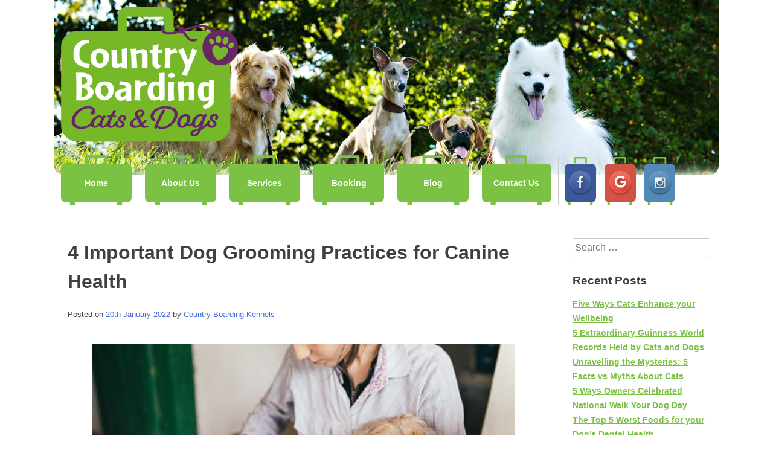

--- FILE ---
content_type: text/html; charset=UTF-8
request_url: https://countryboardingkennels.co.uk/2022/01/20/4-important-dog-grooming-practices-for-canine-health/
body_size: 15288
content:
<!DOCTYPE html>
<html lang="en-GB">
<head>
<meta charset="UTF-8">
<meta name="viewport" content="width=device-width, initial-scale=1">
<link rel="profile" href="http://gmpg.org/xfn/11">
<link rel="pingback" href="https://countryboardingkennels.co.uk/xmlrpc.php">
<title>4 Important Dog Grooming Practices for Canine Health</title>
<meta name='robots' content='max-image-preview:large' />
<link rel='dns-prefetch' href='//ajax.googleapis.com' />
<link rel='dns-prefetch' href='//www.googletagmanager.com' />

<link rel="alternate" type="application/rss+xml" title="Country Boarding Kennels &raquo; Feed" href="https://countryboardingkennels.co.uk/feed/" />
<link rel="alternate" type="application/rss+xml" title="Country Boarding Kennels &raquo; Comments Feed" href="https://countryboardingkennels.co.uk/comments/feed/" />
<link rel="alternate" title="oEmbed (JSON)" type="application/json+oembed" href="https://countryboardingkennels.co.uk/wp-json/oembed/1.0/embed?url=https%3A%2F%2Fcountryboardingkennels.co.uk%2F2022%2F01%2F20%2F4-important-dog-grooming-practices-for-canine-health%2F" />
<link rel="alternate" title="oEmbed (XML)" type="text/xml+oembed" href="https://countryboardingkennels.co.uk/wp-json/oembed/1.0/embed?url=https%3A%2F%2Fcountryboardingkennels.co.uk%2F2022%2F01%2F20%2F4-important-dog-grooming-practices-for-canine-health%2F&#038;format=xml" />
<style id='wp-img-auto-sizes-contain-inline-css' type='text/css'>
img:is([sizes=auto i],[sizes^="auto," i]){contain-intrinsic-size:3000px 1500px}
/*# sourceURL=wp-img-auto-sizes-contain-inline-css */
</style>
<style id='wp-emoji-styles-inline-css' type='text/css'>

	img.wp-smiley, img.emoji {
		display: inline !important;
		border: none !important;
		box-shadow: none !important;
		height: 1em !important;
		width: 1em !important;
		margin: 0 0.07em !important;
		vertical-align: -0.1em !important;
		background: none !important;
		padding: 0 !important;
	}
/*# sourceURL=wp-emoji-styles-inline-css */
</style>
<link rel='stylesheet' id='wp-block-library-css' href='https://countryboardingkennels.co.uk/wp-includes/css/dist/block-library/style.min.css?ver=6.9' type='text/css' media='all' />
<style id='wp-block-heading-inline-css' type='text/css'>
h1:where(.wp-block-heading).has-background,h2:where(.wp-block-heading).has-background,h3:where(.wp-block-heading).has-background,h4:where(.wp-block-heading).has-background,h5:where(.wp-block-heading).has-background,h6:where(.wp-block-heading).has-background{padding:1.25em 2.375em}h1.has-text-align-left[style*=writing-mode]:where([style*=vertical-lr]),h1.has-text-align-right[style*=writing-mode]:where([style*=vertical-rl]),h2.has-text-align-left[style*=writing-mode]:where([style*=vertical-lr]),h2.has-text-align-right[style*=writing-mode]:where([style*=vertical-rl]),h3.has-text-align-left[style*=writing-mode]:where([style*=vertical-lr]),h3.has-text-align-right[style*=writing-mode]:where([style*=vertical-rl]),h4.has-text-align-left[style*=writing-mode]:where([style*=vertical-lr]),h4.has-text-align-right[style*=writing-mode]:where([style*=vertical-rl]),h5.has-text-align-left[style*=writing-mode]:where([style*=vertical-lr]),h5.has-text-align-right[style*=writing-mode]:where([style*=vertical-rl]),h6.has-text-align-left[style*=writing-mode]:where([style*=vertical-lr]),h6.has-text-align-right[style*=writing-mode]:where([style*=vertical-rl]){rotate:180deg}
/*# sourceURL=https://countryboardingkennels.co.uk/wp-includes/blocks/heading/style.min.css */
</style>
<style id='wp-block-image-inline-css' type='text/css'>
.wp-block-image>a,.wp-block-image>figure>a{display:inline-block}.wp-block-image img{box-sizing:border-box;height:auto;max-width:100%;vertical-align:bottom}@media not (prefers-reduced-motion){.wp-block-image img.hide{visibility:hidden}.wp-block-image img.show{animation:show-content-image .4s}}.wp-block-image[style*=border-radius] img,.wp-block-image[style*=border-radius]>a{border-radius:inherit}.wp-block-image.has-custom-border img{box-sizing:border-box}.wp-block-image.aligncenter{text-align:center}.wp-block-image.alignfull>a,.wp-block-image.alignwide>a{width:100%}.wp-block-image.alignfull img,.wp-block-image.alignwide img{height:auto;width:100%}.wp-block-image .aligncenter,.wp-block-image .alignleft,.wp-block-image .alignright,.wp-block-image.aligncenter,.wp-block-image.alignleft,.wp-block-image.alignright{display:table}.wp-block-image .aligncenter>figcaption,.wp-block-image .alignleft>figcaption,.wp-block-image .alignright>figcaption,.wp-block-image.aligncenter>figcaption,.wp-block-image.alignleft>figcaption,.wp-block-image.alignright>figcaption{caption-side:bottom;display:table-caption}.wp-block-image .alignleft{float:left;margin:.5em 1em .5em 0}.wp-block-image .alignright{float:right;margin:.5em 0 .5em 1em}.wp-block-image .aligncenter{margin-left:auto;margin-right:auto}.wp-block-image :where(figcaption){margin-bottom:1em;margin-top:.5em}.wp-block-image.is-style-circle-mask img{border-radius:9999px}@supports ((-webkit-mask-image:none) or (mask-image:none)) or (-webkit-mask-image:none){.wp-block-image.is-style-circle-mask img{border-radius:0;-webkit-mask-image:url('data:image/svg+xml;utf8,<svg viewBox="0 0 100 100" xmlns="http://www.w3.org/2000/svg"><circle cx="50" cy="50" r="50"/></svg>');mask-image:url('data:image/svg+xml;utf8,<svg viewBox="0 0 100 100" xmlns="http://www.w3.org/2000/svg"><circle cx="50" cy="50" r="50"/></svg>');mask-mode:alpha;-webkit-mask-position:center;mask-position:center;-webkit-mask-repeat:no-repeat;mask-repeat:no-repeat;-webkit-mask-size:contain;mask-size:contain}}:root :where(.wp-block-image.is-style-rounded img,.wp-block-image .is-style-rounded img){border-radius:9999px}.wp-block-image figure{margin:0}.wp-lightbox-container{display:flex;flex-direction:column;position:relative}.wp-lightbox-container img{cursor:zoom-in}.wp-lightbox-container img:hover+button{opacity:1}.wp-lightbox-container button{align-items:center;backdrop-filter:blur(16px) saturate(180%);background-color:#5a5a5a40;border:none;border-radius:4px;cursor:zoom-in;display:flex;height:20px;justify-content:center;opacity:0;padding:0;position:absolute;right:16px;text-align:center;top:16px;width:20px;z-index:100}@media not (prefers-reduced-motion){.wp-lightbox-container button{transition:opacity .2s ease}}.wp-lightbox-container button:focus-visible{outline:3px auto #5a5a5a40;outline:3px auto -webkit-focus-ring-color;outline-offset:3px}.wp-lightbox-container button:hover{cursor:pointer;opacity:1}.wp-lightbox-container button:focus{opacity:1}.wp-lightbox-container button:focus,.wp-lightbox-container button:hover,.wp-lightbox-container button:not(:hover):not(:active):not(.has-background){background-color:#5a5a5a40;border:none}.wp-lightbox-overlay{box-sizing:border-box;cursor:zoom-out;height:100vh;left:0;overflow:hidden;position:fixed;top:0;visibility:hidden;width:100%;z-index:100000}.wp-lightbox-overlay .close-button{align-items:center;cursor:pointer;display:flex;justify-content:center;min-height:40px;min-width:40px;padding:0;position:absolute;right:calc(env(safe-area-inset-right) + 16px);top:calc(env(safe-area-inset-top) + 16px);z-index:5000000}.wp-lightbox-overlay .close-button:focus,.wp-lightbox-overlay .close-button:hover,.wp-lightbox-overlay .close-button:not(:hover):not(:active):not(.has-background){background:none;border:none}.wp-lightbox-overlay .lightbox-image-container{height:var(--wp--lightbox-container-height);left:50%;overflow:hidden;position:absolute;top:50%;transform:translate(-50%,-50%);transform-origin:top left;width:var(--wp--lightbox-container-width);z-index:9999999999}.wp-lightbox-overlay .wp-block-image{align-items:center;box-sizing:border-box;display:flex;height:100%;justify-content:center;margin:0;position:relative;transform-origin:0 0;width:100%;z-index:3000000}.wp-lightbox-overlay .wp-block-image img{height:var(--wp--lightbox-image-height);min-height:var(--wp--lightbox-image-height);min-width:var(--wp--lightbox-image-width);width:var(--wp--lightbox-image-width)}.wp-lightbox-overlay .wp-block-image figcaption{display:none}.wp-lightbox-overlay button{background:none;border:none}.wp-lightbox-overlay .scrim{background-color:#fff;height:100%;opacity:.9;position:absolute;width:100%;z-index:2000000}.wp-lightbox-overlay.active{visibility:visible}@media not (prefers-reduced-motion){.wp-lightbox-overlay.active{animation:turn-on-visibility .25s both}.wp-lightbox-overlay.active img{animation:turn-on-visibility .35s both}.wp-lightbox-overlay.show-closing-animation:not(.active){animation:turn-off-visibility .35s both}.wp-lightbox-overlay.show-closing-animation:not(.active) img{animation:turn-off-visibility .25s both}.wp-lightbox-overlay.zoom.active{animation:none;opacity:1;visibility:visible}.wp-lightbox-overlay.zoom.active .lightbox-image-container{animation:lightbox-zoom-in .4s}.wp-lightbox-overlay.zoom.active .lightbox-image-container img{animation:none}.wp-lightbox-overlay.zoom.active .scrim{animation:turn-on-visibility .4s forwards}.wp-lightbox-overlay.zoom.show-closing-animation:not(.active){animation:none}.wp-lightbox-overlay.zoom.show-closing-animation:not(.active) .lightbox-image-container{animation:lightbox-zoom-out .4s}.wp-lightbox-overlay.zoom.show-closing-animation:not(.active) .lightbox-image-container img{animation:none}.wp-lightbox-overlay.zoom.show-closing-animation:not(.active) .scrim{animation:turn-off-visibility .4s forwards}}@keyframes show-content-image{0%{visibility:hidden}99%{visibility:hidden}to{visibility:visible}}@keyframes turn-on-visibility{0%{opacity:0}to{opacity:1}}@keyframes turn-off-visibility{0%{opacity:1;visibility:visible}99%{opacity:0;visibility:visible}to{opacity:0;visibility:hidden}}@keyframes lightbox-zoom-in{0%{transform:translate(calc((-100vw + var(--wp--lightbox-scrollbar-width))/2 + var(--wp--lightbox-initial-left-position)),calc(-50vh + var(--wp--lightbox-initial-top-position))) scale(var(--wp--lightbox-scale))}to{transform:translate(-50%,-50%) scale(1)}}@keyframes lightbox-zoom-out{0%{transform:translate(-50%,-50%) scale(1);visibility:visible}99%{visibility:visible}to{transform:translate(calc((-100vw + var(--wp--lightbox-scrollbar-width))/2 + var(--wp--lightbox-initial-left-position)),calc(-50vh + var(--wp--lightbox-initial-top-position))) scale(var(--wp--lightbox-scale));visibility:hidden}}
/*# sourceURL=https://countryboardingkennels.co.uk/wp-includes/blocks/image/style.min.css */
</style>
<style id='wp-block-paragraph-inline-css' type='text/css'>
.is-small-text{font-size:.875em}.is-regular-text{font-size:1em}.is-large-text{font-size:2.25em}.is-larger-text{font-size:3em}.has-drop-cap:not(:focus):first-letter{float:left;font-size:8.4em;font-style:normal;font-weight:100;line-height:.68;margin:.05em .1em 0 0;text-transform:uppercase}body.rtl .has-drop-cap:not(:focus):first-letter{float:none;margin-left:.1em}p.has-drop-cap.has-background{overflow:hidden}:root :where(p.has-background){padding:1.25em 2.375em}:where(p.has-text-color:not(.has-link-color)) a{color:inherit}p.has-text-align-left[style*="writing-mode:vertical-lr"],p.has-text-align-right[style*="writing-mode:vertical-rl"]{rotate:180deg}
/*# sourceURL=https://countryboardingkennels.co.uk/wp-includes/blocks/paragraph/style.min.css */
</style>
<style id='global-styles-inline-css' type='text/css'>
:root{--wp--preset--aspect-ratio--square: 1;--wp--preset--aspect-ratio--4-3: 4/3;--wp--preset--aspect-ratio--3-4: 3/4;--wp--preset--aspect-ratio--3-2: 3/2;--wp--preset--aspect-ratio--2-3: 2/3;--wp--preset--aspect-ratio--16-9: 16/9;--wp--preset--aspect-ratio--9-16: 9/16;--wp--preset--color--black: #000000;--wp--preset--color--cyan-bluish-gray: #abb8c3;--wp--preset--color--white: #ffffff;--wp--preset--color--pale-pink: #f78da7;--wp--preset--color--vivid-red: #cf2e2e;--wp--preset--color--luminous-vivid-orange: #ff6900;--wp--preset--color--luminous-vivid-amber: #fcb900;--wp--preset--color--light-green-cyan: #7bdcb5;--wp--preset--color--vivid-green-cyan: #00d084;--wp--preset--color--pale-cyan-blue: #8ed1fc;--wp--preset--color--vivid-cyan-blue: #0693e3;--wp--preset--color--vivid-purple: #9b51e0;--wp--preset--gradient--vivid-cyan-blue-to-vivid-purple: linear-gradient(135deg,rgb(6,147,227) 0%,rgb(155,81,224) 100%);--wp--preset--gradient--light-green-cyan-to-vivid-green-cyan: linear-gradient(135deg,rgb(122,220,180) 0%,rgb(0,208,130) 100%);--wp--preset--gradient--luminous-vivid-amber-to-luminous-vivid-orange: linear-gradient(135deg,rgb(252,185,0) 0%,rgb(255,105,0) 100%);--wp--preset--gradient--luminous-vivid-orange-to-vivid-red: linear-gradient(135deg,rgb(255,105,0) 0%,rgb(207,46,46) 100%);--wp--preset--gradient--very-light-gray-to-cyan-bluish-gray: linear-gradient(135deg,rgb(238,238,238) 0%,rgb(169,184,195) 100%);--wp--preset--gradient--cool-to-warm-spectrum: linear-gradient(135deg,rgb(74,234,220) 0%,rgb(151,120,209) 20%,rgb(207,42,186) 40%,rgb(238,44,130) 60%,rgb(251,105,98) 80%,rgb(254,248,76) 100%);--wp--preset--gradient--blush-light-purple: linear-gradient(135deg,rgb(255,206,236) 0%,rgb(152,150,240) 100%);--wp--preset--gradient--blush-bordeaux: linear-gradient(135deg,rgb(254,205,165) 0%,rgb(254,45,45) 50%,rgb(107,0,62) 100%);--wp--preset--gradient--luminous-dusk: linear-gradient(135deg,rgb(255,203,112) 0%,rgb(199,81,192) 50%,rgb(65,88,208) 100%);--wp--preset--gradient--pale-ocean: linear-gradient(135deg,rgb(255,245,203) 0%,rgb(182,227,212) 50%,rgb(51,167,181) 100%);--wp--preset--gradient--electric-grass: linear-gradient(135deg,rgb(202,248,128) 0%,rgb(113,206,126) 100%);--wp--preset--gradient--midnight: linear-gradient(135deg,rgb(2,3,129) 0%,rgb(40,116,252) 100%);--wp--preset--font-size--small: 13px;--wp--preset--font-size--medium: 20px;--wp--preset--font-size--large: 36px;--wp--preset--font-size--x-large: 42px;--wp--preset--spacing--20: 0.44rem;--wp--preset--spacing--30: 0.67rem;--wp--preset--spacing--40: 1rem;--wp--preset--spacing--50: 1.5rem;--wp--preset--spacing--60: 2.25rem;--wp--preset--spacing--70: 3.38rem;--wp--preset--spacing--80: 5.06rem;--wp--preset--shadow--natural: 6px 6px 9px rgba(0, 0, 0, 0.2);--wp--preset--shadow--deep: 12px 12px 50px rgba(0, 0, 0, 0.4);--wp--preset--shadow--sharp: 6px 6px 0px rgba(0, 0, 0, 0.2);--wp--preset--shadow--outlined: 6px 6px 0px -3px rgb(255, 255, 255), 6px 6px rgb(0, 0, 0);--wp--preset--shadow--crisp: 6px 6px 0px rgb(0, 0, 0);}:where(.is-layout-flex){gap: 0.5em;}:where(.is-layout-grid){gap: 0.5em;}body .is-layout-flex{display: flex;}.is-layout-flex{flex-wrap: wrap;align-items: center;}.is-layout-flex > :is(*, div){margin: 0;}body .is-layout-grid{display: grid;}.is-layout-grid > :is(*, div){margin: 0;}:where(.wp-block-columns.is-layout-flex){gap: 2em;}:where(.wp-block-columns.is-layout-grid){gap: 2em;}:where(.wp-block-post-template.is-layout-flex){gap: 1.25em;}:where(.wp-block-post-template.is-layout-grid){gap: 1.25em;}.has-black-color{color: var(--wp--preset--color--black) !important;}.has-cyan-bluish-gray-color{color: var(--wp--preset--color--cyan-bluish-gray) !important;}.has-white-color{color: var(--wp--preset--color--white) !important;}.has-pale-pink-color{color: var(--wp--preset--color--pale-pink) !important;}.has-vivid-red-color{color: var(--wp--preset--color--vivid-red) !important;}.has-luminous-vivid-orange-color{color: var(--wp--preset--color--luminous-vivid-orange) !important;}.has-luminous-vivid-amber-color{color: var(--wp--preset--color--luminous-vivid-amber) !important;}.has-light-green-cyan-color{color: var(--wp--preset--color--light-green-cyan) !important;}.has-vivid-green-cyan-color{color: var(--wp--preset--color--vivid-green-cyan) !important;}.has-pale-cyan-blue-color{color: var(--wp--preset--color--pale-cyan-blue) !important;}.has-vivid-cyan-blue-color{color: var(--wp--preset--color--vivid-cyan-blue) !important;}.has-vivid-purple-color{color: var(--wp--preset--color--vivid-purple) !important;}.has-black-background-color{background-color: var(--wp--preset--color--black) !important;}.has-cyan-bluish-gray-background-color{background-color: var(--wp--preset--color--cyan-bluish-gray) !important;}.has-white-background-color{background-color: var(--wp--preset--color--white) !important;}.has-pale-pink-background-color{background-color: var(--wp--preset--color--pale-pink) !important;}.has-vivid-red-background-color{background-color: var(--wp--preset--color--vivid-red) !important;}.has-luminous-vivid-orange-background-color{background-color: var(--wp--preset--color--luminous-vivid-orange) !important;}.has-luminous-vivid-amber-background-color{background-color: var(--wp--preset--color--luminous-vivid-amber) !important;}.has-light-green-cyan-background-color{background-color: var(--wp--preset--color--light-green-cyan) !important;}.has-vivid-green-cyan-background-color{background-color: var(--wp--preset--color--vivid-green-cyan) !important;}.has-pale-cyan-blue-background-color{background-color: var(--wp--preset--color--pale-cyan-blue) !important;}.has-vivid-cyan-blue-background-color{background-color: var(--wp--preset--color--vivid-cyan-blue) !important;}.has-vivid-purple-background-color{background-color: var(--wp--preset--color--vivid-purple) !important;}.has-black-border-color{border-color: var(--wp--preset--color--black) !important;}.has-cyan-bluish-gray-border-color{border-color: var(--wp--preset--color--cyan-bluish-gray) !important;}.has-white-border-color{border-color: var(--wp--preset--color--white) !important;}.has-pale-pink-border-color{border-color: var(--wp--preset--color--pale-pink) !important;}.has-vivid-red-border-color{border-color: var(--wp--preset--color--vivid-red) !important;}.has-luminous-vivid-orange-border-color{border-color: var(--wp--preset--color--luminous-vivid-orange) !important;}.has-luminous-vivid-amber-border-color{border-color: var(--wp--preset--color--luminous-vivid-amber) !important;}.has-light-green-cyan-border-color{border-color: var(--wp--preset--color--light-green-cyan) !important;}.has-vivid-green-cyan-border-color{border-color: var(--wp--preset--color--vivid-green-cyan) !important;}.has-pale-cyan-blue-border-color{border-color: var(--wp--preset--color--pale-cyan-blue) !important;}.has-vivid-cyan-blue-border-color{border-color: var(--wp--preset--color--vivid-cyan-blue) !important;}.has-vivid-purple-border-color{border-color: var(--wp--preset--color--vivid-purple) !important;}.has-vivid-cyan-blue-to-vivid-purple-gradient-background{background: var(--wp--preset--gradient--vivid-cyan-blue-to-vivid-purple) !important;}.has-light-green-cyan-to-vivid-green-cyan-gradient-background{background: var(--wp--preset--gradient--light-green-cyan-to-vivid-green-cyan) !important;}.has-luminous-vivid-amber-to-luminous-vivid-orange-gradient-background{background: var(--wp--preset--gradient--luminous-vivid-amber-to-luminous-vivid-orange) !important;}.has-luminous-vivid-orange-to-vivid-red-gradient-background{background: var(--wp--preset--gradient--luminous-vivid-orange-to-vivid-red) !important;}.has-very-light-gray-to-cyan-bluish-gray-gradient-background{background: var(--wp--preset--gradient--very-light-gray-to-cyan-bluish-gray) !important;}.has-cool-to-warm-spectrum-gradient-background{background: var(--wp--preset--gradient--cool-to-warm-spectrum) !important;}.has-blush-light-purple-gradient-background{background: var(--wp--preset--gradient--blush-light-purple) !important;}.has-blush-bordeaux-gradient-background{background: var(--wp--preset--gradient--blush-bordeaux) !important;}.has-luminous-dusk-gradient-background{background: var(--wp--preset--gradient--luminous-dusk) !important;}.has-pale-ocean-gradient-background{background: var(--wp--preset--gradient--pale-ocean) !important;}.has-electric-grass-gradient-background{background: var(--wp--preset--gradient--electric-grass) !important;}.has-midnight-gradient-background{background: var(--wp--preset--gradient--midnight) !important;}.has-small-font-size{font-size: var(--wp--preset--font-size--small) !important;}.has-medium-font-size{font-size: var(--wp--preset--font-size--medium) !important;}.has-large-font-size{font-size: var(--wp--preset--font-size--large) !important;}.has-x-large-font-size{font-size: var(--wp--preset--font-size--x-large) !important;}
/*# sourceURL=global-styles-inline-css */
</style>

<style id='classic-theme-styles-inline-css' type='text/css'>
/*! This file is auto-generated */
.wp-block-button__link{color:#fff;background-color:#32373c;border-radius:9999px;box-shadow:none;text-decoration:none;padding:calc(.667em + 2px) calc(1.333em + 2px);font-size:1.125em}.wp-block-file__button{background:#32373c;color:#fff;text-decoration:none}
/*# sourceURL=/wp-includes/css/classic-themes.min.css */
</style>
<link rel='stylesheet' id='cbkennels-style-css' href='https://countryboardingkennels.co.uk/wp-content/themes/cbkennels/style.css?ver=6.9' type='text/css' media='all' />
<script type="text/javascript" src="https://countryboardingkennels.co.uk/wp-content/themes/cbkennels/js/jquery-2.1.3.min.js?ver=6.9" id="jquery-js"></script>
<script type="text/javascript" src="https://countryboardingkennels.co.uk/wp-content/themes/cbkennels/js/jquery-migrate-1.2.1.min.js?ver=6.9" id="j-migrate-js"></script>
<script type="text/javascript" src="//ajax.googleapis.com/ajax/libs/jqueryui/1.11.2/jquery-ui.min.js?ver=6.9" id="jqueryui-js"></script>
<script type="text/javascript" src="https://countryboardingkennels.co.uk/wp-content/themes/cbkennels/js/modernizr.custom.12678.js?ver=6.9" id="modernizr-js"></script>
<script type="text/javascript" src="https://countryboardingkennels.co.uk/wp-content/themes/cbkennels/js/booking/jquery.form-validator.min.js?ver=6.9" id="formvalidator-js"></script>

<!-- Google tag (gtag.js) snippet added by Site Kit -->

<!-- Google Analytics snippet added by Site Kit -->
<script type="text/javascript" src="https://www.googletagmanager.com/gtag/js?id=G-JV0T3XLSPK" id="google_gtagjs-js" async></script>
<script type="text/javascript" id="google_gtagjs-js-after">
/* <![CDATA[ */
window.dataLayer = window.dataLayer || [];function gtag(){dataLayer.push(arguments);}
gtag("set","linker",{"domains":["countryboardingkennels.co.uk"]});
gtag("js", new Date());
gtag("set", "developer_id.dZTNiMT", true);
gtag("config", "G-JV0T3XLSPK");
//# sourceURL=google_gtagjs-js-after
/* ]]> */
</script>

<!-- End Google tag (gtag.js) snippet added by Site Kit -->
<link rel="https://api.w.org/" href="https://countryboardingkennels.co.uk/wp-json/" /><link rel="alternate" title="JSON" type="application/json" href="https://countryboardingkennels.co.uk/wp-json/wp/v2/posts/1990" /><link rel="EditURI" type="application/rsd+xml" title="RSD" href="https://countryboardingkennels.co.uk/xmlrpc.php?rsd" />
<link rel='shortlink' href='https://countryboardingkennels.co.uk/?p=1990' />
<meta name="generator" content="Site Kit by Google 1.124.0" /><!-- SEO meta tags powered by SmartCrawl https://wpmudev.com/project/smartcrawl-wordpress-seo/ -->
<meta name="description" content="When it comes to keeping your dog healthy and happy, it is vital to regularly groom them to sustain high levels of cleanliness and keep them looking their b ..." />
<script type="application/ld+json">{"@context":"https:\/\/schema.org","@graph":[{"@type":"Organization","@id":"https:\/\/countryboardingkennels.co.uk\/#schema-publishing-organization","url":"https:\/\/countryboardingkennels.co.uk","name":"Country Boarding Kennels"},{"@type":"WebSite","@id":"https:\/\/countryboardingkennels.co.uk\/#schema-website","url":"https:\/\/countryboardingkennels.co.uk","name":"Country Boarding Kennels","encoding":"UTF-8","potentialAction":{"@type":"SearchAction","target":"https:\/\/countryboardingkennels.co.uk\/search\/{search_term_string}\/","query-input":"required name=search_term_string"}},{"@type":"BreadcrumbList","@id":"https:\/\/countryboardingkennels.co.uk\/2022\/01\/20\/4-important-dog-grooming-practices-for-canine-health?page&year=2022&monthnum=01&day=20&name=4-important-dog-grooming-practices-for-canine-health\/#breadcrumb","itemListElement":[{"@type":"ListItem","position":1,"name":"Home","item":"https:\/\/countryboardingkennels.co.uk"},{"@type":"ListItem","position":2,"name":"Blog","item":"https:\/\/countryboardingkennels.co.uk\/blog\/"},{"@type":"ListItem","position":3,"name":"Uncategorised","item":"https:\/\/countryboardingkennels.co.uk\/category\/uncategorised\/"},{"@type":"ListItem","position":4,"name":"4 Important Dog Grooming Practices for Canine Health"}]},{"@type":"Person","@id":"https:\/\/countryboardingkennels.co.uk\/author\/kennelseditor\/#schema-author","name":"Country Boarding Kennels","url":"https:\/\/countryboardingkennels.co.uk\/author\/kennelseditor\/","description":"Our cat and dog service centre offers much more than you would expect. We have on-site kennel and cattery accommodation including luxury kennels, grooming parlour, hydrotherapy pool, 15 acre secure dog park, behaviour training assessment and puppy classes all provided by our experienced and qualified staff team."},{"@type":"WebPage","@id":"https:\/\/countryboardingkennels.co.uk\/2022\/01\/20\/4-important-dog-grooming-practices-for-canine-health\/#schema-webpage","isPartOf":{"@id":"https:\/\/countryboardingkennels.co.uk\/#schema-website"},"publisher":{"@id":"https:\/\/countryboardingkennels.co.uk\/#schema-publishing-organization"},"url":"https:\/\/countryboardingkennels.co.uk\/2022\/01\/20\/4-important-dog-grooming-practices-for-canine-health\/"},{"@type":"Article","mainEntityOfPage":{"@id":"https:\/\/countryboardingkennels.co.uk\/2022\/01\/20\/4-important-dog-grooming-practices-for-canine-health\/#schema-webpage"},"author":{"@id":"https:\/\/countryboardingkennels.co.uk\/author\/kennelseditor\/#schema-author"},"publisher":{"@id":"https:\/\/countryboardingkennels.co.uk\/#schema-publishing-organization"},"dateModified":"2022-01-20T10:48:22","datePublished":"2022-01-20T10:48:22","headline":"4 Important Dog Grooming Practices for Canine Health","description":"When it comes to keeping your dog healthy and happy, it is vital to regularly groom them to sustain high levels of cleanliness and keep them looking their b ...","name":"4 Important Dog Grooming Practices for Canine Health"}]}</script>
<!-- /SEO -->
<link rel="icon" href="https://countryboardingkennels.co.uk/wp-content/uploads/2016/05/cbk-fav-150x150.png" sizes="32x32" />
<link rel="icon" href="https://countryboardingkennels.co.uk/wp-content/uploads/2016/05/cbk-fav.png" sizes="192x192" />
<link rel="apple-touch-icon" href="https://countryboardingkennels.co.uk/wp-content/uploads/2016/05/cbk-fav.png" />
<meta name="msapplication-TileImage" content="https://countryboardingkennels.co.uk/wp-content/uploads/2016/05/cbk-fav.png" />
		<style type="text/css" id="wp-custom-css">
			#input_9_46 > option:first-child,
#menu-item-446 {
	display:none;
}		</style>
		<!-- Facebook Pixel Code -->
<script>
!function(f,b,e,v,n,t,s)
{if(f.fbq)return;n=f.fbq=function(){n.callMethod?
n.callMethod.apply(n,arguments):n.queue.push(arguments)};
if(!f._fbq)f._fbq=n;n.push=n;n.loaded=!0;n.version='2.0';
n.queue=[];t=b.createElement(e);t.async=!0;
t.src=v;s=b.getElementsByTagName(e)[0];
s.parentNode.insertBefore(t,s)}(window,document,'script',
'https://connect.facebook.net/en_US/fbevents.js');
 fbq('init', '210221606788826'); 
fbq('track', 'PageView');
</script>
<noscript>
 <img height="1" width="1" 
src="https://www.facebook.com/tr?id=210221606788826&ev=PageView
&noscript=1"/>
</noscript>
<!-- End Facebook Pixel Code -->
<!-- TrustBox script -->
<script type="text/javascript" src="//widget.trustpilot.com/bootstrap/v5/tp.widget.bootstrap.min.js" async></script>
<!-- End TrustBox script -->
</head>

<body class="wp-singular post-template-default single single-post postid-1990 single-format-standard wp-theme-cbkennels group-blog">
<div id="page" class="hfeed site">
	<a class="skip-link screen-reader-text" href="#content">Skip to content</a>

	<header id="masthead" class="site-header" role="banner">
		<div class="site-branding">
			<h2 class="site-title"><a href="https://countryboardingkennels.co.uk/" rel="home">Country Boarding Kennels</a></h2> 
            <div class="info-area">
          
    <h5>Contact us</h5>
        
    <a href="tel:01462742658" class="callus">01462 742658<span>Call Us</span></a>
        
    <a href="mailto:office@cbkennels.co.uk" class="emailus">office@cbkennels.co.uk<span>Email Us</span></a>
        
    <p>We aim to respond within 24 hours</p>
    
    <a href="https://countryboardingkennels.co.uk/booking/" class="booking">Booking &amp; Quotations</a>
    <a href="https://countryboardingkennels.co.uk/contact-us/location/" class="booking">Where to find us</a>
	
	        
</div> 
			
			<br class="kill" />
						
		</div><!-- .site-branding -->				 

		<nav id="site-navigation" class="main-navigation" role="navigation">        	                       
			<button class="menu-toggle" aria-controls="menu" aria-expanded="false">Menu</button>
			<div class="menu-header-container"><ul id="menu-header" class="menu"><li id="menu-item-572" class="menu-item menu-item-type-post_type menu-item-object-page menu-item-home menu-item-572"><a href="https://countryboardingkennels.co.uk/">Home</a></li>
<li id="menu-item-568" class="menu-item menu-item-type-post_type menu-item-object-page menu-item-has-children menu-item-568"><a href="https://countryboardingkennels.co.uk/about-us/">About Us</a>
<ul class="sub-menu">
	<li id="menu-item--14" class="menu-item menu-item-type-post_type menu-item-object-page menu-item--14"><a href="https://countryboardingkennels.co.uk/about-us/faqs/">FAQ&#8217;s</a></li>
	<li id="menu-item--15" class="menu-item menu-item-type-post_type menu-item-object-page menu-item--15"><a href="https://countryboardingkennels.co.uk/about-us/links/">Links</a></li>
	<li id="menu-item--16" class="menu-item menu-item-type-post_type menu-item-object-page menu-item--16"><a href="https://countryboardingkennels.co.uk/about-us/members-of-pif/">Members of PIF</a></li>
	<li id="menu-item--17" class="menu-item menu-item-type-post_type menu-item-object-page menu-item--17"><a href="https://countryboardingkennels.co.uk/about-us/our-eco-journey/">Our Eco Journey</a></li>
	<li id="menu-item--18" class="menu-item menu-item-type-post_type menu-item-object-page menu-item--18"><a href="https://countryboardingkennels.co.uk/about-us/community-charities/">Supporting Charities &#038; Communities</a></li>
	<li id="menu-item--19" class="menu-item menu-item-type-post_type menu-item-object-page menu-item--19"><a href="https://countryboardingkennels.co.uk/about-us/terms-conditions/">Terms &amp; Conditions</a></li>
	<li id="menu-item--20" class="menu-item menu-item-type-post_type menu-item-object-page menu-item--20"><a href="https://countryboardingkennels.co.uk/about-us/the-owners/">The Owners</a></li>
	<li id="menu-item--21" class="menu-item menu-item-type-post_type menu-item-object-page menu-item--21"><a href="https://countryboardingkennels.co.uk/about-us/what-makes-us-different/">What Makes Us Different</a></li>
	<li id="menu-item--22" class="menu-item menu-item-type-post_type menu-item-object-page menu-item--22"><a href="https://countryboardingkennels.co.uk/about-us/what-our-clients-say/">What Our Clients Say</a></li>
	<li id="menu-item--23" class="menu-item menu-item-type-post_type menu-item-object-page menu-item--23"><a href="https://countryboardingkennels.co.uk/about-us/recruitment/">Recruitment</a></li>
</ul>
</li>
<li id="menu-item-573" class="menu-item menu-item-type-post_type menu-item-object-page menu-item-has-children menu-item-573"><a href="https://countryboardingkennels.co.uk/services/">Services</a>
<ul class="sub-menu">
	<li id="menu-item--24" class="menu-item menu-item-type-post_type menu-item-object-page menu-item--24"><a href="https://countryboardingkennels.co.uk/services/cattery-hertfordshire/">Boarding a Cat</a></li>
	<li id="menu-item--25" class="menu-item menu-item-type-post_type menu-item-object-page menu-item--25"><a href="https://countryboardingkennels.co.uk/services/dog-boarding-kennels-hertfordshire/">Boarding a Dog</a></li>
	<li id="menu-item--26" class="menu-item menu-item-type-post_type menu-item-object-page menu-item--26"><a href="https://countryboardingkennels.co.uk/services/pet-parties/">Dog and Puppy Parties</a></li>
	<li id="menu-item--27" class="menu-item menu-item-type-post_type menu-item-object-page menu-item--27"><a href="https://countryboardingkennels.co.uk/services/dog-day-care-hertfordshire/">Dog Day Care</a></li>
	<li id="menu-item--28" class="menu-item menu-item-type-post_type menu-item-object-page menu-item--28"><a href="https://countryboardingkennels.co.uk/services/dog-grooming-stevenage-hertfordshire/">Dog Grooming</a></li>
	<li id="menu-item--29" class="menu-item menu-item-type-post_type menu-item-object-page menu-item--29"><a href="https://countryboardingkennels.co.uk/services/dog-hydrotherapy-hertfordshire/">Dog Physiotherapy and Hydrotherapy</a></li>
	<li id="menu-item--30" class="menu-item menu-item-type-post_type menu-item-object-page menu-item--30"><a href="https://countryboardingkennels.co.uk/services/electric-car-charging/">Electric Car Charging</a></li>
	<li id="menu-item--31" class="menu-item menu-item-type-post_type menu-item-object-page menu-item--31"><a href="https://countryboardingkennels.co.uk/services/pet-cafe/">Pet Cafe</a></li>
	<li id="menu-item--32" class="menu-item menu-item-type-post_type menu-item-object-page menu-item--32"><a href="https://countryboardingkennels.co.uk/services/puppy-training-stevenage-hertfordshire/">Puppy Training Classes</a></li>
	<li id="menu-item--33" class="menu-item menu-item-type-post_type menu-item-object-page menu-item--33"><a href="https://countryboardingkennels.co.uk/services/dog-park-hertfordshire/">Secure Dog Park</a></li>
</ul>
</li>
<li id="menu-item-570" class="menu-item menu-item-type-post_type menu-item-object-page menu-item-has-children menu-item-570"><a href="https://countryboardingkennels.co.uk/booking/">Booking</a>
<ul class="sub-menu">
	<li id="menu-item-587" class="menu-item menu-item-type-post_type menu-item-object-page menu-item-587"><a title="Kennels and Cattery Quotation Form" href="https://countryboardingkennels.co.uk/booking/kennels-booking/">Kennels and Cattery Quotation</a></li>
	<li id="menu-item-1071" class="menu-item menu-item-type-post_type menu-item-object-page menu-item-1071"><a href="https://countryboardingkennels.co.uk/booking/playdays-day-care-booking/">Playdays Day Care Booking</a></li>
	<li id="menu-item-589" class="menu-item menu-item-type-post_type menu-item-object-page menu-item-589"><a href="https://countryboardingkennels.co.uk/booking/puppy-class-booking/">Puppy Class Bookings</a></li>
</ul>
</li>
<li id="menu-item-569" class="menu-item menu-item-type-post_type menu-item-object-page current_page_parent menu-item-569"><a href="https://countryboardingkennels.co.uk/blog/">Blog</a></li>
<li id="menu-item-571" class="menu-item menu-item-type-post_type menu-item-object-page menu-item-has-children menu-item-571"><a href="https://countryboardingkennels.co.uk/contact-us/">Contact Us</a>
<ul class="sub-menu">
	<li id="menu-item--34" class="menu-item menu-item-type-post_type menu-item-object-page menu-item--34"><a href="https://countryboardingkennels.co.uk/contact-us/location/">Location</a></li>
	<li id="menu-item--35" class="menu-item menu-item-type-post_type menu-item-object-page menu-item--35"><a href="https://countryboardingkennels.co.uk/contact-us/opening-hours/">Opening Hours</a></li>
	<li id="menu-item--36" class="menu-item menu-item-type-post_type menu-item-object-page menu-item--36"><a href="https://countryboardingkennels.co.uk/contact-us/price-list/">Price List</a></li>
	<li id="menu-item--37" class="menu-item menu-item-type-post_type menu-item-object-page menu-item--37"><a href="https://countryboardingkennels.co.uk/contact-us/privacy-statement/">Privacy Statement</a></li>
</ul>
</li>
<li id="menu-item-445" class="menu-item menu-item-type-custom menu-item-object-custom menu-item-445"><a target="_blank" href="http://www.facebook.com/pages/Country-Boarding-Kennels-and-Cattery/261285403935115">Like us on Facebook</a></li>
<li id="menu-item-446" class="menu-item menu-item-type-custom menu-item-object-custom menu-item-446"><a target="_blank" href="https://twitter.com/cbkennelcattery">Follow us on Twitter</a></li>
<li id="menu-item-447" class="menu-item menu-item-type-custom menu-item-object-custom menu-item-447"><a target="_blank" href="https://goo.gl/maps/sXrU3Y7w22dMG5fF8">Google Business</a></li>
<li id="menu-item-960" class="menu-item menu-item-type-custom menu-item-object-custom menu-item-960"><a target="_blank" href="https://www.instagram.com/countryboardingforcatsanddogs/">Follow us on Instagram</a></li>
</ul></div>		</nav><!-- #site-navigation -->
		
	</header><!-- #masthead -->

	<div id="content" class="site-content">

	<div id="primary" class="content-area">
		<main id="main" class="site-main" role="main">

		
			
<article id="post-1990" class="post-1990 post type-post status-publish format-standard hentry category-uncategorised">
	<header class="entry-header">
		<h1 class="entry-title">4 Important Dog Grooming Practices for Canine Health</h1>
		<div class="entry-meta">
			<span class="posted-on">Posted on <a href="https://countryboardingkennels.co.uk/2022/01/20/4-important-dog-grooming-practices-for-canine-health/" rel="bookmark"><time class="entry-date published updated" datetime="2022-01-20T10:48:22+00:00">20th January 2022</time></a></span><span class="byline"> by <span class="author vcard"><a class="url fn n" href="https://countryboardingkennels.co.uk/author/kennelseditor/">Country Boarding Kennels</a></span></span>		</div><!-- .entry-meta -->
	</header><!-- .entry-header -->

	<div class="entry-content">
		
<figure class="wp-block-image size-full is-resized"><a href="https://countryboardingkennels.co.uk/wp-content/uploads/2022/01/dog-grooming-picture-Jan-19th.jpg"><img fetchpriority="high" decoding="async" src="https://countryboardingkennels.co.uk/wp-content/uploads/2022/01/dog-grooming-picture-Jan-19th.jpg" alt="" class="wp-image-1991" width="839" height="517" srcset="https://countryboardingkennels.co.uk/wp-content/uploads/2022/01/dog-grooming-picture-Jan-19th.jpg 500w, https://countryboardingkennels.co.uk/wp-content/uploads/2022/01/dog-grooming-picture-Jan-19th-300x185.jpg 300w" sizes="(max-width: 839px) 100vw, 839px" /></a></figure>



<p>When it comes to keeping your dog healthy and happy, it is vital to regularly groom them to sustain high levels of cleanliness and keep them looking their best. At <a href="https://countryboardingkennels.co.uk/">Country Boarding for Cats and Dogs</a>, we have suggested four important dog grooming practices for you to consider. Enjoy!</p>



<h2 class="wp-block-heading">1. <strong>Monthly Nail Trims</strong></h2>



<p>Trimming your dog&#8217;s nails is an essential part of the dog grooming process, as it helps them to stay healthy and happy. If your dog’s nails are left untreated over time, then they can become overgrown and start to crack and break, which can cause your pet some discomfort. Many older dogs suffer from arthritis and in some of cases, this can be caused by their nails forcing their toe bones into abnormal positions. It is advised to trim your pet’s nails at least once or twice a month. When trimming your dog’s nails, it is also important to remember that cutting claws <em>too</em>&nbsp;short can harm blood vessels and veins that are nearby. When clipping your dog’s claws, only&nbsp;<em>trim</em>&nbsp;off the tip, making sure you are being always as careful and as gentle as possible. Remember, less is more! However, if you are in any doubt as to what to do, first consult your vet or a dog groomer.</p>



<h2 class="wp-block-heading">2. <strong>Regular Check-Ups</strong></h2>



<p>As a responsible dog owner, it is vital that you perform regular check-ups for your pet’s eyes, ears, and teeth. If you are examining your pet’s eyes, check for soreness, greyness, or any weeping that may suggest health issues such as glaucoma, a scratched cornea, trapped grass seed, or even a dry eye. If you are cleaning out your dog’s ear using a cotton ball, try examining the area for any bad odours, waxy build-up, or inflammation. When it comes to your dog’s oral hygiene, just like humans, dogs also benefit from having their teeth brushed&nbsp;regularly. As soon as brushing becomes a part of your dog’s daily routine they will hopefully start to expect and enjoy it. If you have a healthy puppy, then they benefit from having their teeth cleaned three days a week.</p>



<h2 class="wp-block-heading">3. <strong>Brushes and Breeds</strong></h2>



<p>Dogs come in a variety of different breeds, and many have different types of coats. Before you begin grooming your dog, research their breed and ensure you are using the correct brush for their specific type of fur. Regularly brushing your dog can reduce shedding, removes matted hair, increases their body’s production of natural oils and also encourages bonding between you and your dog, Another benefit of brushing your dog is that it helps you to closely inspect their skin and fur for any anomalies like bumps or blemishes.</p>



<h2 class="wp-block-heading">4. <strong>Inspect for Ticks and Fleas</strong> </h2>



<p>During a thorough dog grooming session, it is essential to check your dog’s coat for any ticks and fleas. It is no secret, that flea and tick infestations can affect the health of your pet. By&nbsp;regularly checking your pet’s coat for fleas and ticks, you can help them avoid skin rashes, skin infections, and possible ailments like Rocky Mountain Spotted Fever. It also helps you maintain an hygienic home environment. Your vet can advise on suitable applications to suppress infestations.</p>



<p><strong>Closing thoughts</strong><strong></strong> We hope you found this dog grooming article helpful. If your canine companion needs grooming but you would prefer a professional <a href="https://countryboardingkennels.co.uk/services/dog-grooming-stevenage-hertfordshire/">dog grooming service</a>, then please call our friendly team today. We ensure a calm and safe environment for your pet and have many years of experience cutting and</p>
			</div><!-- .entry-content -->

	<footer class="entry-footer">
		<span class="cat-links">Posted in <a href="https://countryboardingkennels.co.uk/category/uncategorised/" rel="category tag">Uncategorised</a></span>	</footer><!-- .entry-footer -->
</article><!-- #post-## -->

			
	<nav class="navigation post-navigation" aria-label="Posts">
		<h2 class="screen-reader-text">Post navigation</h2>
		<div class="nav-links"><div class="nav-previous"><a href="https://countryboardingkennels.co.uk/2021/12/30/5-new-years-resolutions-for-your-cat-or-dog/" rel="prev">5 New Year&#8217;s Resolutions for your Cat or Dog</a></div><div class="nav-next"><a href="https://countryboardingkennels.co.uk/2022/01/28/the-importance-of-booking-in-advance-when-boarding-your-cat-or-dog/" rel="next">The Importance of Booking in Advance when Boarding your Cat or Dog.</a></div></div>
	</nav>
			
		
		</main><!-- #main -->
	</div><!-- #primary -->


<div id="secondary" class="widget-area" role="complementary">
	<aside id="search-2" class="widget widget_search"><form role="search" method="get" class="search-form" action="https://countryboardingkennels.co.uk/">
				<label>
					<span class="screen-reader-text">Search for:</span>
					<input type="search" class="search-field" placeholder="Search &hellip;" value="" name="s" />
				</label>
				<input type="submit" class="search-submit" value="Search" />
			</form></aside>
		<aside id="recent-posts-3" class="widget widget_recent_entries">
		<h4 class="widget-title">Recent Posts</h4>
		<ul>
											<li>
					<a href="https://countryboardingkennels.co.uk/2024/03/21/five-ways-cats-enhance-your-wellbeing/">Five Ways Cats Enhance your Wellbeing</a>
									</li>
											<li>
					<a href="https://countryboardingkennels.co.uk/2024/03/03/5-extraordinary-guinness-world-records-held-by-cats-and-dogs/">5 Extraordinary Guinness World Records Held by Cats and Dogs</a>
									</li>
											<li>
					<a href="https://countryboardingkennels.co.uk/2024/02/29/unravelling-the-mysteries-5-facts-vs-myths-about-cats/">Unravelling the Mysteries: 5 Facts vs Myths About Cats</a>
									</li>
											<li>
					<a href="https://countryboardingkennels.co.uk/2024/02/23/5-ways-owners-celebrated-national-walk-your-dog-day/">5 Ways Owners Celebrated National Walk Your Dog Day</a>
									</li>
											<li>
					<a href="https://countryboardingkennels.co.uk/2024/02/22/the-top-5-worst-foods-for-your-dogs-dental-health/">The Top 5 Worst Foods for your Dog&#8217;s Dental Health</a>
									</li>
					</ul>

		</aside><aside id="text-2" class="widget widget_text">			<div class="textwidget"><div align="center" style="display:none;">
<img title="Pet Industry Awards Finalist 2021" src="https://countryboardingkennels.co.uk/wp-content/uploads/2022/03/PIF-2021Finalist-logo-228x300.jpg" style="width:70%; min-width:80px; max-width:150px;" />
<img title="Pet Industry Awards Winner 2020" src="//countryboardingkennels.co.uk/wp-content/uploads/2020/11/PIF-Awards-Winners-Logo-2020-228x300.jpg" style="width:70%; min-width:80px; max-width:150px; margin-top:1.2em;" />
</div></div>
		</aside><aside id="text-3" class="widget widget_text"><h4 class="widget-title">Members Of</h4>			<div class="textwidget"><div class="membersof">
<p><a href="https://petfederation.co.uk/"><img loading="lazy" decoding="async" class="wp-image-3013 size-medium aligncenter" src="https://countryboardingkennels.co.uk/wp-content/uploads/2024/04/PIF_logo2024-300x146.jpg" alt="" width="300" height="146" srcset="https://countryboardingkennels.co.uk/wp-content/uploads/2024/04/PIF_logo2024-300x146.jpg 300w, https://countryboardingkennels.co.uk/wp-content/uploads/2024/04/PIF_logo2024-1024x498.jpg 1024w, https://countryboardingkennels.co.uk/wp-content/uploads/2024/04/PIF_logo2024-768x373.jpg 768w, https://countryboardingkennels.co.uk/wp-content/uploads/2024/04/PIF_logo2024-1536x747.jpg 1536w, https://countryboardingkennels.co.uk/wp-content/uploads/2024/04/PIF_logo2024-2048x996.jpg 2048w" sizes="auto, (max-width: 300px) 100vw, 300px" /></a></p>
<p><strong style="font-size: 0.8em; line-height: 1em;">Licenced by North Hertfordshire District Council</strong></p>
<p><a href="https://www.north-herts.gov.uk/home/licensing/animal-licensing/licensed-animal-establishments"><img loading="lazy" decoding="async" class="aligncenter size-medium wp-image-1674" style="max-width: 100%;" src="https://countryboardingkennels.co.uk/wp-content/uploads/2022/03/North-Herts-Council-Logo-Colour.png" alt="North Herts Council logo" width="279" height="300" /></a></p>
<p><a href="https://www.carbonaccountingalliance.com/"><img loading="lazy" decoding="async" class="wp-image-3021 size-medium aligncenter" src="https://countryboardingkennels.co.uk/wp-content/uploads/2024/04/CBN-Get-Carbon-Smart-Logo-300x223.png" alt="" width="300" height="223" srcset="https://countryboardingkennels.co.uk/wp-content/uploads/2024/04/CBN-Get-Carbon-Smart-Logo-300x223.png 300w, https://countryboardingkennels.co.uk/wp-content/uploads/2024/04/CBN-Get-Carbon-Smart-Logo-768x570.png 768w, https://countryboardingkennels.co.uk/wp-content/uploads/2024/04/CBN-Get-Carbon-Smart-Logo.png 800w" sizes="auto, (max-width: 300px) 100vw, 300px" /></a></p>
<div id="eu-grant-credit"><a href="https://countryboardingkennels.co.uk/wp-content/uploads/2025/01/SME-Committed-Badge-2025.png"><img loading="lazy" decoding="async" class="size-medium wp-image-3059 aligncenter" src="https://countryboardingkennels.co.uk/wp-content/uploads/2025/01/SME-Committed-Badge-2025-300x124.png" alt="" width="300" height="124" srcset="https://countryboardingkennels.co.uk/wp-content/uploads/2025/01/SME-Committed-Badge-2025-300x124.png 300w, https://countryboardingkennels.co.uk/wp-content/uploads/2025/01/SME-Committed-Badge-2025-1024x422.png 1024w, https://countryboardingkennels.co.uk/wp-content/uploads/2025/01/SME-Committed-Badge-2025-768x316.png 768w, https://countryboardingkennels.co.uk/wp-content/uploads/2025/01/SME-Committed-Badge-2025-1536x632.png 1536w, https://countryboardingkennels.co.uk/wp-content/uploads/2025/01/SME-Committed-Badge-2025-2048x843.png 2048w" sizes="auto, (max-width: 300px) 100vw, 300px" /></a>&nbsp;</p>
<p>&nbsp;</p>
<p>&nbsp;</p>
</div>
</div>
</div>
		</aside></div><!-- #secondary -->

	</div><!-- #content -->

	<footer id="colophon" class="site-footer" role="contentinfo">
		
				
		<div class="site-info">
        	<span class="copyright">Copyright &copy; 2026 Country Boarding For Cats &amp; Dogs</span>
        			</div><!-- .site-info -->
	</footer><!-- #colophon -->
</div><!-- #page -->

<script type="speculationrules">
{"prefetch":[{"source":"document","where":{"and":[{"href_matches":"/*"},{"not":{"href_matches":["/wp-*.php","/wp-admin/*","/wp-content/uploads/*","/wp-content/*","/wp-content/plugins/*","/wp-content/themes/cbkennels/*","/*\\?(.+)"]}},{"not":{"selector_matches":"a[rel~=\"nofollow\"]"}},{"not":{"selector_matches":".no-prefetch, .no-prefetch a"}}]},"eagerness":"conservative"}]}
</script>
<script type="text/javascript" id="rocket-browser-checker-js-after">
/* <![CDATA[ */
"use strict";var _createClass=function(){function defineProperties(target,props){for(var i=0;i<props.length;i++){var descriptor=props[i];descriptor.enumerable=descriptor.enumerable||!1,descriptor.configurable=!0,"value"in descriptor&&(descriptor.writable=!0),Object.defineProperty(target,descriptor.key,descriptor)}}return function(Constructor,protoProps,staticProps){return protoProps&&defineProperties(Constructor.prototype,protoProps),staticProps&&defineProperties(Constructor,staticProps),Constructor}}();function _classCallCheck(instance,Constructor){if(!(instance instanceof Constructor))throw new TypeError("Cannot call a class as a function")}var RocketBrowserCompatibilityChecker=function(){function RocketBrowserCompatibilityChecker(options){_classCallCheck(this,RocketBrowserCompatibilityChecker),this.passiveSupported=!1,this._checkPassiveOption(this),this.options=!!this.passiveSupported&&options}return _createClass(RocketBrowserCompatibilityChecker,[{key:"_checkPassiveOption",value:function(self){try{var options={get passive(){return!(self.passiveSupported=!0)}};window.addEventListener("test",null,options),window.removeEventListener("test",null,options)}catch(err){self.passiveSupported=!1}}},{key:"initRequestIdleCallback",value:function(){!1 in window&&(window.requestIdleCallback=function(cb){var start=Date.now();return setTimeout(function(){cb({didTimeout:!1,timeRemaining:function(){return Math.max(0,50-(Date.now()-start))}})},1)}),!1 in window&&(window.cancelIdleCallback=function(id){return clearTimeout(id)})}},{key:"isDataSaverModeOn",value:function(){return"connection"in navigator&&!0===navigator.connection.saveData}},{key:"supportsLinkPrefetch",value:function(){var elem=document.createElement("link");return elem.relList&&elem.relList.supports&&elem.relList.supports("prefetch")&&window.IntersectionObserver&&"isIntersecting"in IntersectionObserverEntry.prototype}},{key:"isSlowConnection",value:function(){return"connection"in navigator&&"effectiveType"in navigator.connection&&("2g"===navigator.connection.effectiveType||"slow-2g"===navigator.connection.effectiveType)}}]),RocketBrowserCompatibilityChecker}();
//# sourceURL=rocket-browser-checker-js-after
/* ]]> */
</script>
<script type="text/javascript" id="rocket-preload-links-js-extra">
/* <![CDATA[ */
var RocketPreloadLinksConfig = {"excludeUris":"/(?:.+/)?feed(?:/(?:.+/?)?)?$|/(?:.+/)?embed/|/(index.php/)?(.*)wp-json(/.*|$)|/refer/|/go/|/recommend/|/recommends/","usesTrailingSlash":"1","imageExt":"jpg|jpeg|gif|png|tiff|bmp|webp|avif|pdf|doc|docx|xls|xlsx|php","fileExt":"jpg|jpeg|gif|png|tiff|bmp|webp|avif|pdf|doc|docx|xls|xlsx|php|html|htm","siteUrl":"https://countryboardingkennels.co.uk","onHoverDelay":"100","rateThrottle":"3"};
//# sourceURL=rocket-preload-links-js-extra
/* ]]> */
</script>
<script type="text/javascript" id="rocket-preload-links-js-after">
/* <![CDATA[ */
(function() {
"use strict";var r="function"==typeof Symbol&&"symbol"==typeof Symbol.iterator?function(e){return typeof e}:function(e){return e&&"function"==typeof Symbol&&e.constructor===Symbol&&e!==Symbol.prototype?"symbol":typeof e},e=function(){function i(e,t){for(var n=0;n<t.length;n++){var i=t[n];i.enumerable=i.enumerable||!1,i.configurable=!0,"value"in i&&(i.writable=!0),Object.defineProperty(e,i.key,i)}}return function(e,t,n){return t&&i(e.prototype,t),n&&i(e,n),e}}();function i(e,t){if(!(e instanceof t))throw new TypeError("Cannot call a class as a function")}var t=function(){function n(e,t){i(this,n),this.browser=e,this.config=t,this.options=this.browser.options,this.prefetched=new Set,this.eventTime=null,this.threshold=1111,this.numOnHover=0}return e(n,[{key:"init",value:function(){!this.browser.supportsLinkPrefetch()||this.browser.isDataSaverModeOn()||this.browser.isSlowConnection()||(this.regex={excludeUris:RegExp(this.config.excludeUris,"i"),images:RegExp(".("+this.config.imageExt+")$","i"),fileExt:RegExp(".("+this.config.fileExt+")$","i")},this._initListeners(this))}},{key:"_initListeners",value:function(e){-1<this.config.onHoverDelay&&document.addEventListener("mouseover",e.listener.bind(e),e.listenerOptions),document.addEventListener("mousedown",e.listener.bind(e),e.listenerOptions),document.addEventListener("touchstart",e.listener.bind(e),e.listenerOptions)}},{key:"listener",value:function(e){var t=e.target.closest("a"),n=this._prepareUrl(t);if(null!==n)switch(e.type){case"mousedown":case"touchstart":this._addPrefetchLink(n);break;case"mouseover":this._earlyPrefetch(t,n,"mouseout")}}},{key:"_earlyPrefetch",value:function(t,e,n){var i=this,r=setTimeout(function(){if(r=null,0===i.numOnHover)setTimeout(function(){return i.numOnHover=0},1e3);else if(i.numOnHover>i.config.rateThrottle)return;i.numOnHover++,i._addPrefetchLink(e)},this.config.onHoverDelay);t.addEventListener(n,function e(){t.removeEventListener(n,e,{passive:!0}),null!==r&&(clearTimeout(r),r=null)},{passive:!0})}},{key:"_addPrefetchLink",value:function(i){return this.prefetched.add(i.href),new Promise(function(e,t){var n=document.createElement("link");n.rel="prefetch",n.href=i.href,n.onload=e,n.onerror=t,document.head.appendChild(n)}).catch(function(){})}},{key:"_prepareUrl",value:function(e){if(null===e||"object"!==(void 0===e?"undefined":r(e))||!1 in e||-1===["http:","https:"].indexOf(e.protocol))return null;var t=e.href.substring(0,this.config.siteUrl.length),n=this._getPathname(e.href,t),i={original:e.href,protocol:e.protocol,origin:t,pathname:n,href:t+n};return this._isLinkOk(i)?i:null}},{key:"_getPathname",value:function(e,t){var n=t?e.substring(this.config.siteUrl.length):e;return n.startsWith("/")||(n="/"+n),this._shouldAddTrailingSlash(n)?n+"/":n}},{key:"_shouldAddTrailingSlash",value:function(e){return this.config.usesTrailingSlash&&!e.endsWith("/")&&!this.regex.fileExt.test(e)}},{key:"_isLinkOk",value:function(e){return null!==e&&"object"===(void 0===e?"undefined":r(e))&&(!this.prefetched.has(e.href)&&e.origin===this.config.siteUrl&&-1===e.href.indexOf("?")&&-1===e.href.indexOf("#")&&!this.regex.excludeUris.test(e.href)&&!this.regex.images.test(e.href))}}],[{key:"run",value:function(){"undefined"!=typeof RocketPreloadLinksConfig&&new n(new RocketBrowserCompatibilityChecker({capture:!0,passive:!0}),RocketPreloadLinksConfig).init()}}]),n}();t.run();
}());

//# sourceURL=rocket-preload-links-js-after
/* ]]> */
</script>
<script type="text/javascript" src="https://countryboardingkennels.co.uk/wp-content/themes/cbkennels/js/navigation.js?ver=20120206" id="cbkennels-navigation-js"></script>
<script type="text/javascript" src="https://countryboardingkennels.co.uk/wp-content/themes/cbkennels/js/skip-link-focus-fix.js?ver=20130115" id="cbkennels-skip-link-focus-fix-js"></script>

<script>
$(document).ready(function(){
	$('#menu-item-87 a').attr('target', '_blank');
	$('#menu-item-291 a').attr('target', '_blank');
	$('#menu-item-88 a').attr('target', '_blank');
	
	$( ".main-navigation .nav-menu > .menu-item-has-children" ).append( '<div class="menu-expand"></div>' );
	
	$('.menu-expand').click(function(){
		$(this).siblings('ul.sub-menu').toggle(300);
		$(this).toggleClass('open');
	});
	
	//disable form elements with class "gf_readonly"
	$( ".gf_readonly input" ).prop( "disabled", true );
	
});

//gform.addFilter('gform_datepicker_options_pre_init', function (optionsObj, formId, fieldId) {
//    if (formId == 7) {
//        optionsObj.firstDay = 1;
//        optionsObj.beforeShowDay = function (date) {
//            var disabledDays = ['01/01/2020','10/04/2020', '13/04/2020', '08/05/2020', '25/05/2020', '31/08/2020', '25/12/2020', '26/12/2020', '01/01/2021', '02/04/2021', '05/04/2021', '03/05/2021', '31/05/2021', '30/08/2021', '25/12/2021', '26/12/2021', '03/01/2022', '15/04/2022', '18/04/2022', '02/05/2022', '02/06/2022', '03/06/2022', '29/08/2022', '25/12/2022', '26/12/2022', '02/01/2023', '07/04/2023', 10/04/2023', '01/05/2023', '08/05/2023', '29/05/2023', '28/08/2023', '25/12/2023', '26/12/2023', '01/01/2024', '29/03/2024', '01/04/2024', '06/05/2024', '27/05/2024', '26/08/2024', '25/12/2024', '26/12/2024', '01/01/2025', '18/04/2025', '21/04/2025', '05/05/2025', '26/05/2025', '25/08/2025', '25/12/2025', '26/12/2025', '01/01/2026',],
//                currentDate = jQuery.datepicker.formatDate('dd/mm/yy', date),
//                day = date.getDay();
//				day2 = date.getDay();
// 
//            return [!(disabledDays.indexOf(currentDate) != -1 || day == 6 || day2 == 0)];
//        };
//    }
// 
//    return optionsObj;
//});
	
gform.addFilter('gform_datepicker_options_pre_init', function (optionsObj, formId, fieldId) {
    if (formId == 9) {
        optionsObj.firstDay = 1;
        optionsObj.beforeShowDay = function (date) {
            var disabledDays = ['01/01/2020','10/04/2020', '13/04/2020', '08/05/2020', '25/05/2020', '31/08/2020', '25/12/2020', '26/12/2020', '01/01/2021', '02/04/2021', '05/04/2021', '03/05/2021', '31/05/2021', '30/08/2021', '25/12/2021', '26/12/2021', '03/01/2022', '15/04/2022', '18/04/2022', '02/05/2022', '02/06/2022', '03/06/2022', '29/08/2022', '25/12/2022', '26/12/2022', '02/01/2023', '07/04/2023', 10/04/2023', '01/05/2023', '08/05/2023', '29/05/2023', '28/08/2023', '25/12/2023', '26/12/2023', '01/01/2024', '29/03/2024', '01/04/2024', '06/05/2024', '27/05/2024', '26/08/2024', '25/12/2024', '26/12/2024', '01/01/2025', '18/04/2025', '21/04/2025', '05/05/2025', '26/05/2025', '25/08/2025', '25/12/2025', '26/12/2025', '01/01/2026',],
                currentDate = jQuery.datepicker.formatDate('dd/mm/yy', date),
                day = date.getDay();
				day2 = date.getDay();
 
            return [!(disabledDays.indexOf(currentDate) != -1 )];
        };
    }
 
    return optionsObj;
});

</script>

<script type="text/javascript">

/* <![CDATA[ */

var google_conversion_id = 1011066515;

var google_custom_params = window.google_tag_params;

var google_remarketing_only = true;

/* ]]> */

gtag('config', 'AW-1011066515');
gtag('config', 'AW-1011066515/yL-vCP2LrcABEJPNjuID', { 'phone_conversion_number': '01462 742658' });
</script>

<script type="text/javascript" src="//www.googleadservices.com/pagead/conversion.js">

</script>

<noscript>

<div style="display:inline;">

<img height="1" width="1" style="border-style:none;" alt="" src="//googleads.g.doubleclick.net/pagead/viewthroughconversion/1011066515/?value=0&amp;guid=ON&amp;script=0"/>

</div>

</noscript>

<script>var rocket_lcp_data = {"ajax_url":"https:\/\/countryboardingkennels.co.uk\/wp-admin\/admin-ajax.php","nonce":"0cfbfc1fb2","url":"https:\/\/countryboardingkennels.co.uk\/2022\/01\/20\/4-important-dog-grooming-practices-for-canine-health","is_mobile":false,"elements":"img, video, picture, p, main, div, li, svg, section, header","width_threshold":1600,"height_threshold":700,"delay":500,"debug":null}</script><script data-name="wpr-lcp-beacon" src='https://countryboardingkennels.co.uk/wp-content/plugins/wp-rocket/assets/js/lcp-beacon.min.js' async></script></body>
</html>

<!-- This website is like a Rocket, isn't it? Performance optimized by WP Rocket. Learn more: https://wp-rocket.me - Debug: cached@1769304474 -->

--- FILE ---
content_type: text/css; charset=utf-8
request_url: https://countryboardingkennels.co.uk/wp-content/themes/cbkennels/style.css?ver=6.9
body_size: 6928
content:
/*
Theme Name: C.B.Kennels
Theme URI: http://www.smoothcreative.co.uk
Author: Matt Easom
Author URI: http://www.matteasom.com
Description: Simple Responsive theme for Country Boarding Kennels
Version: 1.0.2
Text Domain: cbkennels
Tags:

C.B.Kennels is based on Underscores http://underscores.me/, (C) 2012-2015 Automattic, Inc.

Normalizing styles have been helped along thanks to the fine work of
Nicolas Gallagher and Jonathan Neal http://necolas.github.com/normalize.css/
*/

/*--------------------------------------------------------------
>>> TABLE OF CONTENTS:
----------------------------------------------------------------
1.0 Normalize
2.0 Typography
3.0 Elements
4.0 Forms
5.0 Navigation
	5.1 Links
	5.2 Menus
6.0 Accessibility
7.0 Alignments
8.0 Clearings
9.0 Widgets
10.0 Content
	10.1 Posts and pages
	10.2 Asides
	10.3 Comments
11.0 Infinite scroll
12.0 Media
	12.1 Captions
	12.2 Galleries
--------------------------------------------------------------*/

/*--------------------------------------------------------------
1.0 Normalize
--------------------------------------------------------------*/
html {
	font-family: sans-serif;
	-webkit-text-size-adjust: 100%;
	-ms-text-size-adjust:     100%;
}

body {
	margin: 0;
}

article,
aside,
details,
figcaption,
figure,
footer,
header,
main,
menu,
nav,
section,
summary {
	display: block;
}

audio,
canvas,
progress,
video {
	display: inline-block;
	vertical-align: baseline;
}

audio:not([controls]) {
	display: none;
	height: 0;
}

[hidden],
template {
	display: none;
}

a {
	background-color: transparent;
}

a:active,
a:hover {
	outline: 0;
}

abbr[title] {
	border-bottom: 1px dotted;
}

b,
strong {
	font-weight: bold;
}

dfn {
	font-style: italic;
}

h1 {
	font-size: 2em;
	margin: 0 0 0.67em;
}

mark {
	background: #ff0;
	color: #000;
}

small {
	font-size: 80%;
}

sub,
sup {
	font-size: 75%;
	line-height: 0;
	position: relative;
	vertical-align: baseline;
}

sup {
	top: -0.5em;
}

sub {
	bottom: -0.25em;
}

img {
	border: 0;
}

svg:not(:root) {
	overflow: hidden;
}

figure {
	margin: 1em 40px;
}

hr {
	box-sizing: content-box;
	height: 0;
}

pre {
	overflow: auto;
}

code,
kbd,
pre,
samp {
	font-family: monospace, monospace;
	font-size: 1em;
}

button,
input,
optgroup,
select,
textarea {
	color: inherit;
	font: inherit;
	margin: 0;
}

button {
	overflow: visible;
}

button,
select {
	text-transform: none;
}

button,
html input[type="button"],
input[type="reset"],
input[type="submit"] {
	-webkit-appearance: button;
	cursor: pointer;
}

button[disabled],
html input[disabled] {
	cursor: default;
}

button::-moz-focus-inner,
input::-moz-focus-inner {
	border: 0;
	padding: 0;
}

input {
	line-height: normal;
}

input[type="checkbox"],
input[type="radio"] {
	box-sizing: border-box;
	padding: 0;
}

input[type="number"]::-webkit-inner-spin-button,
input[type="number"]::-webkit-outer-spin-button {
	height: auto;
}

input[type="search"] {
	-webkit-appearance: textfield;
	box-sizing: content-box;
}

input[type="search"]::-webkit-search-cancel-button,
input[type="search"]::-webkit-search-decoration {
	-webkit-appearance: none;
}

fieldset {
	border: 1px solid #c0c0c0;
	margin: 0 2px;
	padding: 0.35em 0.625em 0.75em;
}

legend {
	border: 0;
	padding: 0;
}

textarea {
	overflow: auto;
}

optgroup {
	font-weight: bold;
}

table {
	border-collapse: collapse;
	border-spacing: 0;
}

td,
th {
	padding: 0;
}

/*--------------------------------------------------------------
2.0 Typography
--------------------------------------------------------------*/
body,
button,
input,
select,
textarea {
	color: #404040;
	font-size: 16px;
	font-size: 1rem;
	line-height: 1.5;
}

h1,
h2,
h3,
h4,
h5,
h6 {
	clear: both;
}

p {
	margin-bottom: 1.5em;
}

b,
strong {
	font-weight: bold;
}

dfn,
cite,
em,
i {
	font-style: italic;
}

blockquote {
	margin: 0 1.5em;
}

address {
	margin: 0 0 1.5em;
}

pre {
	background: #eee;
	font-family: "Courier 10 Pitch", Courier, monospace;
	font-size: 15px;
	font-size: 0.9375rem;
	line-height: 1.6;
	margin-bottom: 1.6em;
	max-width: 100%;
	overflow: auto;
	padding: 1.6em;
}

code,
kbd,
tt,
var {
	font-family: Monaco, Consolas, "Andale Mono", "DejaVu Sans Mono", monospace;
	font-size: 15px;
	font-size: 0.9375rem;
}

abbr,
acronym {
	border-bottom: 1px dotted #666;
	cursor: help;
}

mark,
ins {
	background: #fff9c0;
	text-decoration: none;
}

small {
	font-size: 75%;
}

big {
	font-size: 125%;
}

/*--------------------------------------------------------------
3.0 Elements
--------------------------------------------------------------*/
html {
	box-sizing: border-box;
}

*,
*:before,
*:after { /* Inherit box-sizing to make it easier to change the property for components that leverage other behavior; see http://css-tricks.com/inheriting-box-sizing-probably-slightly-better-best-practice/ */
	box-sizing: inherit;
}

body {
	background: #fff; /* Fallback for when there is no custom background color defined. */
}

blockquote:before,
blockquote:after,
q:before,
q:after {
	content: "";
}

blockquote,
q {
	quotes: "" "";
}

hr {
	background-color: #ccc;
	border: 0;
	height: 1px;
	margin-bottom: 1.5em;
}

ul,
ol {
	margin: 0 0 1.5em 3em;
}

ul {
	list-style: disc;
}

ol {
	list-style: decimal;
}

li > ul,
li > ol {
	margin-bottom: 0;
	margin-left: 1.5em;
}

dt {
	font-weight: bold;
}

dd {
	margin: 0 1.5em 1.5em;
}

img {
	height: auto; /* Make sure images are scaled correctly. */
	max-width: 100%; /* Adhere to container width. */
}

table {
	margin: 0 0 1.5em;
	width: 100%;
}

/*--------------------------------------------------------------
4.0 Forms
--------------------------------------------------------------*/
button,
input[type="button"],
input[type="reset"],
input[type="submit"] {
	border: 1px solid;
	border-color: #ccc #ccc #bbb;
	border-radius: 3px;
	background: #e6e6e6;
	box-shadow: inset 0 1px 0 rgba(255, 255, 255, 0.5), inset 0 15px 17px rgba(255, 255, 255, 0.5), inset 0 -5px 12px rgba(0, 0, 0, 0.05);
	color: rgba(0, 0, 0, .8);
	font-size: 12px;
	font-size: 0.75rem;
	line-height: 1;
	padding: .6em 1em .4em;
	text-shadow: 0 1px 0 rgba(255, 255, 255, 0.8);
}

button:hover,
input[type="button"]:hover,
input[type="reset"]:hover,
input[type="submit"]:hover {
	border-color: #ccc #bbb #aaa;
	box-shadow: inset 0 1px 0 rgba(255, 255, 255, 0.8), inset 0 15px 17px rgba(255, 255, 255, 0.8), inset 0 -5px 12px rgba(0, 0, 0, 0.02);
}

button:focus,
input[type="button"]:focus,
input[type="reset"]:focus,
input[type="submit"]:focus,
button:active,
input[type="button"]:active,
input[type="reset"]:active,
input[type="submit"]:active {
	border-color: #aaa #bbb #bbb;
	box-shadow: inset 0 -1px 0 rgba(255, 255, 255, 0.5), inset 0 2px 5px rgba(0, 0, 0, 0.15);
}

input[type="text"],
input[type="email"],
input[type="url"],
input[type="password"],
input[type="search"],
textarea {
	color: #666;
	border: 1px solid #ccc;
	border-radius: 3px;
}

input[type="text"]:focus,
input[type="email"]:focus,
input[type="url"]:focus,
input[type="password"]:focus,
input[type="search"]:focus,
textarea:focus {
	color: #111;
}

input[type="text"],
input[type="email"],
input[type="url"],
input[type="password"],
input[type="search"] {
	padding: 3px;
}

textarea {
	padding-left: 3px;
	width: 100%;
}

/*--------------------------------------------------------------
5.0 Navigation
--------------------------------------------------------------*/
/*--------------------------------------------------------------
5.1 Links
--------------------------------------------------------------*/
a {
	color: royalblue;
}

a:visited {
	color: purple;
}

a:hover,
a:focus,
a:active {
	color: midnightblue;
}

a:focus {
	outline: thin dotted;
}

a:hover,
a:active {
	outline: 0;
}

/*--------------------------------------------------------------
5.2 Menus
--------------------------------------------------------------*/
.main-navigation {
	clear: both;
	display: block;
	float: left;
	width: 100%;
}

.main-navigation ul {
	list-style: none;
	margin: 0;
	padding-left: 0;
}

.main-navigation li {
	float: left;
	position: relative;
}

.main-navigation a {
	display: block;
	color:#fff;
	text-decoration: none;
}

.main-navigation ul ul {
	float: left;
	position: absolute;
	top: 4.5em;
	left: -999em;
	z-index: 99999;
}

.main-navigation ul ul ul {
	left: -999em;
	top: 0;
}

.main-navigation ul ul a {
	width: 200px;
}

.main-navigation ul ul li {

}

.main-navigation li:hover > a {
}

.main-navigation ul ul :hover > a {
}

.main-navigation ul ul a:hover {
}

.main-navigation ul li:hover > ul {
	left: auto;
}

.main-navigation ul ul li:hover > ul {
	left: 100%;
}

.main-navigation .current_page_item > a,
.main-navigation .current-menu-item > a,
.main-navigation .current_page_ancestor > a {
}

.main-navigation .menu-expand {
	display:none;
	position:absolute;
	right:1%;
	top:0;
	width:32px;
	height:100%;
	background-image:url('img/menu-plus.png');
	background-position:top;
	background-repeat:no-repeat;
	background-size:100% auto;
}

.main-navigation .menu-expand.open {
	background-image:url('img/menu-minus.png');
}

/* Small menu. */
.menu-toggle {
	display: none;
}

.site-main .comment-navigation,
.site-main .posts-navigation,
.site-main .post-navigation {
	margin: 0 0 1.5em;
	overflow: hidden;
}

.comment-navigation .nav-previous,
.posts-navigation .nav-previous,
.post-navigation .nav-previous {
	float: left;
	width: 50%;
}

.comment-navigation .nav-next,
.posts-navigation .nav-next,
.post-navigation .nav-next {
	float: right;
	text-align: right;
	width: 50%;
}

/*--------------------------------------------------------------
6.0 Accessibility
--------------------------------------------------------------*/
/* Text meant only for screen readers. */
.screen-reader-text {
	clip: rect(1px, 1px, 1px, 1px);
	position: absolute !important;
	height: 1px;
	width: 1px;
	overflow: hidden;
}

.screen-reader-text:hover,
.screen-reader-text:active,
.screen-reader-text:focus {
	background-color: #f1f1f1;
	border-radius: 3px;
	box-shadow: 0 0 2px 2px rgba(0, 0, 0, 0.6);
	clip: auto !important;
	color: #21759b;
	display: block;
	font-size: 14px;
	font-size: 0.875rem;
	font-weight: bold;
	height: auto;
	left: 5px;
	line-height: normal;
	padding: 15px 23px 14px;
	text-decoration: none;
	top: 5px;
	width: auto;
	z-index: 100000; /* Above WP toolbar. */
}

/*--------------------------------------------------------------
7.0 Alignments
--------------------------------------------------------------*/
.alignleft {
	display: inline;
	float: left;
	margin-right: 1.5em;
}

.alignright {
	display: inline;
	float: right;
	margin-left: 1.5em;
}

.aligncenter {
	clear: both;
	display: block;
	margin-left: auto;
	margin-right: auto;
}

/*--------------------------------------------------------------
8.0 Clearings
--------------------------------------------------------------*/
.clear:before,
.clear:after,
.entry-content:before,
.entry-content:after,
.comment-content:before,
.comment-content:after,
.site-header:before,
.site-header:after,
.site-content:before,
.site-content:after,
.site-footer:before,
.site-footer:after {
	content: "";
	display: table;
}

.clear:after,
.entry-content:after,
.comment-content:after,
.site-header:after,
.site-content:after,
.site-footer:after {
	clear: both;
}

/*--------------------------------------------------------------
9.0 Widgets
--------------------------------------------------------------*/
.widget {
	margin: 0 0 1.5em;
}

/* Make sure select elements fit in widgets. */
.widget select {
	max-width: 100%;
}

/* Search widget. */
.widget_search .search-submit {
	display: none;
}

/*--------------------------------------------------------------
10.0 Content
--------------------------------------------------------------*/
/*--------------------------------------------------------------
10.1 Posts and pages
--------------------------------------------------------------*/
.sticky {
	display: block;
}

.hentry {
	margin: 0 0 1.5em;
}

.byline,
.updated:not(.published) {
	display: none;
}

.single .byline,
.group-blog .byline {
	display: inline;
}

.page-content,
.entry-content,
.entry-summary {
	margin: 1.5em 0 0;
}

.page-links {
	clear: both;
	margin: 0 0 1.5em;
}

/*--------------------------------------------------------------
10.2 Asides
--------------------------------------------------------------*/
.blog .format-aside .entry-title,
.archive .format-aside .entry-title {
	display: none;
}

/*--------------------------------------------------------------
10.3 Comments
--------------------------------------------------------------*/
.comment-content a {
	word-wrap: break-word;
}

.bypostauthor {
	display: block;
}

/*--------------------------------------------------------------
11.0 Infinite scroll
--------------------------------------------------------------*/
/* Globally hidden elements when Infinite Scroll is supported and in use. */
.infinite-scroll .posts-navigation, /* Older / Newer Posts Navigation (always hidden) */
.infinite-scroll.neverending .site-footer { /* Theme Footer (when set to scrolling) */
	display: none;
}

/* When Infinite Scroll has reached its end we need to re-display elements that were hidden (via .neverending) before. */
.infinity-end.neverending .site-footer {
	display: block;
}

/*--------------------------------------------------------------
12.0 Media
--------------------------------------------------------------*/
.page-content .wp-smiley,
.entry-content .wp-smiley,
.comment-content .wp-smiley {
	border: none;
	margin-bottom: 0;
	margin-top: 0;
	padding: 0;
}

/* Make sure embeds and iframes fit their containers. */
embed,
iframe,
object {
	max-width: 100%;
}

/*--------------------------------------------------------------
12.1 Captions
--------------------------------------------------------------*/
.wp-caption {
	margin-bottom: 1.5em;
	max-width: 100%;
}

.wp-caption img[class*="wp-image-"] {
	display: block;
	margin: 0 auto;
}

.wp-caption-text {
	text-align: center;
}

.wp-caption .wp-caption-text {
	margin: 0.8075em 0;
}

/*--------------------------------------------------------------
12.2 Galleries
--------------------------------------------------------------*/
.gallery {
	margin-bottom: 1.5em;
}

.gallery-item {
	display: inline-block;
	text-align: center;
	vertical-align: top;
	width: 100%;
}

.gallery-columns-2 .gallery-item {
	max-width: 50%;
}

.gallery-columns-3 .gallery-item {
	max-width: 33.33%;
}

.gallery-columns-4 .gallery-item {
	max-width: 25%;
}

.gallery-columns-5 .gallery-item {
	max-width: 20%;
}

.gallery-columns-6 .gallery-item {
	max-width: 16.66%;
}

.gallery-columns-7 .gallery-item {
	max-width: 14.28%;
}

.gallery-columns-8 .gallery-item {
	max-width: 12.5%;
}

.gallery-columns-9 .gallery-item {
	max-width: 11.11%;
}

.gallery-caption {
	display: block;
}

/* core layout */

.site {
	display:block;
	margin:0 auto;
	width:100%;
	max-width:1100px;
}

.site-header {
	display:block;
	width:100%;
}

.site-branding {
	position:relative;
	width:100%;
}

.kill {
	height:0;
	line-height:0;
	clear:both;
}

.hidden-field {
	display:none;
}

/* info area */

.info-area a.booking {
	display:block;
	margin-bottom:4%;
	padding:2% 1%;
	color:#fff;
	background:#711471;
	border-radius:6px;
	font-weight:bold;
	text-decoration:none;
	text-align:center;
	border:solid 2px #711471;
}

.info-area a:hover.booking {
	background:#9b379b;
}

.info-area a.callus,
.info-area a.emailus {
	display:block;
	width:100%;
	margin:5% 0 0;
	padding:1% 0 1% 15%;
	font-size:1em;
	font-weight:bold;
	color:#fff;
	text-align:center;
	text-decoration:none;
	background-repeat:no-repeat;
	background-position:left center;
	background-size:auto 98%;
}

.info-area a.callus {
	font-size:1.4em;
	background-size:auto 60%;
	background-image:url('img/phone.png');
}

.info-area a.emailus {
	background-image:url('img/email.png');
}

.info-area a.callus span,
.info-area a.emailus span {
	display:none;
}

.info-area h5 {
	margin:0 0 3%;
	padding:0 0 1%;
	border-bottom:solid 2px #fff;
	font-size:1em;
	color:#711471;
}

.info-area p {
	text-align:center;
	font-size:0.8em;
}

/* header */

.site-branding {
	background-image:url('img/dogstudy3.jpg');
	background-repeat:no-repeat;
	background-size:cover;
	border-radius:0 0 16px 16px;
	padding-bottom:5%;
}

h2.site-title {
	display:block;
	position:relative;
	width:28%;
	height:224px;
	max-width:317px;
	margin:1% 2% 0 0;
	float:left;
}

h2.site-title a {
	display:block;
	position:absolute;
	top:0;
	left:0;
	width:100%;
	height:100%;
	margin:0;
	background-image:url('img/cbk-headlogo.png');
	background-repeat:no-repeat;
	background-position:left center;
	background-size:100% auto;
	text-indent:-2000px;
	overflow:hidden;
}

.site-branding .info-area {
	display:none;
	position:absolute;
	top:17.5%;
	right:1%;
	width:40%;
	margin:0;
	padding:1% 2% 2%;
	background-color:rgba(113, 20, 113, 0.75);
}

.site-branding .info-area a.callus,
.site-branding .info-area a.emailus {
	margin-top:0;
}

.site-branding .info-area h5,
.site-branding .info-area .booking,
.site-branding .info-area p {
	display:none;
}

.main-navigation {
	position:relative;
	width:100%;
	margin-top:-3%;
	padding:0;
	background:url('img/nav-bg.png') top repeat-x;
}

.main-navigation ul.nav-menu > li {
	display:block;
	width:12.66666666%;
	padding:1.3% 1% 0.3%;
	background-repeat:no-repeat;
	background-size:80% auto;
	background-image:url('img/case-handle.png');
	background-position: top center;
}

.multiplebgs .main-navigation ul.nav-menu > li {
	background-image:url('img/case-handle.png'),
					 url('img/case-feet.png');
	background-position: top center,
						 bottom center;
}

.multiplebgs.svg .main-navigation ul.nav-menu > li {
	background-image:url('img/svg/case-handle.svg'),
					 url('img/svg/case-feet.svg');
	background-position: top center,
						 bottom center;
}

ul.nav-menu > li:nth-of-type(6n) {
	border-right:solid 2px #ccc;
}

ul.nav-menu > li:nth-of-type(7n) {
	margin-left:0.25%
}

ul.nav-menu > li:nth-of-type(6n) ~ li {
	width:5.937%;
	padding:1.3% 0.6% 0.3%;
	overflow:hidden;
	text-indent:-2000px;
	background-image:url('img/case-handle.png');
	background-position: top center;
}

.multiplebgs ul.nav-menu > li:nth-of-type(6n) ~ li {
	background-image:url('img/case-handle.png'),
					 url('img/case-feet.png');
	background-position: top center,
						 bottom center;
	background-size:100% 16px,
					80% auto;
}

.multiplebgs.svg ul.nav-menu > li:nth-of-type(6n) ~ li  {
	background-image:url('img/svg/case-handle.svg'),
					 url('img/svg/case-feet.svg');
	background-position: top center,
						 bottom center;
}

.main-navigation ul.nav-menu > li > a {
	display:block;
	text-align:center;
	font-size:0.9em;
	font-weight:bold;
	line-height:4.5em;
	color:#fff;
	background:#7bc143;
	border-radius:8px;
}

ul.nav-menu > li:nth-of-type(7n) > a {
	background-color:#3b5998;
	background-image:url('img/Facebook-icon.png');
	background-position:75% 55%;
	background-size:80% auto;
	background-repeat:no-repeat;
}

ul.nav-menu > li:nth-of-type(8n) > a {
	background-color:#00acee;
	background-image:url('img/Twitter-icon.png');
	background-position:75% 55%;
	background-size:80% auto;
	background-repeat:no-repeat;
}

ul.nav-menu > li:nth-of-type(9n) > a {
	background-color:#d15343;
	background-image:url('img/GooglePlus-icon.png');
	background-position:75% 55%;
	background-size:80% auto;
	background-repeat:no-repeat;
}

ul.nav-menu > li:nth-of-type(10n) > a {
	background-color:#538ab5;
	background-image:url('img/Instagram-icon.png');
	background-position:75% 55%;
	background-size:80% auto;
	background-repeat:no-repeat;
}

.main-navigation .sub-menu {
	background:#9b379b;
	border-radius:8px;
	border:solid 2px #711471;
	padding:1% 0;
	box-shadow: 0 4px 4px #000;
}

.main-navigation .sub-menu a {
	color:#fff;
	font-size:0.8em;
	font-weight:bold;
	padding:1.3% 0.7em;
	margin-bottom:0.5%;
}

.main-navigation .sub-menu a:hover {
	color:#fff;
	background:#711471;
}

/* layout */

.site-content {
	padding:3% 0 6%;
}

.content-area,
.widget-area {
	padding:2%;
}

.info-area {
	padding:2% 1%;
}

.content-area {
	width:50%;
	float:left;	
}

.widget-area,
.info-area{
	width:24%;
	float:left;
}

.info-area {
	position:relative;
	margin-right:1%;
	border-radius:16px;
	background:#7bc143;
}

.widget-area {
	margin-left:1%;
}

/* page header */

.featured-image {
	display:block;
	width:103%;
	height:0;
	margin:-2% -1.5% 3%;
	padding-bottom:38%;
	background-position:center;
	background-size:100% auto;
	background-repeat:no-repeat;
	border-radius:16px;
}

/* footer */

.foot-navigation {
	padding:1.5% 0 6%;
	background:#711471;
}

#menu-footer {
	margin:0;
	padding:0;
	list-style:none;
}

#menu-footer li {
	display:block;
	width:31.33333333%;
	margin:0 1%;
	font-size:0.8em;
	float:left;
}

#menu-footer a {
	padding:0% 2%;
	color:#fff;
	text-decoration:none;
}

.site-info {
	padding:1% 1.3%;
	border-top:solid 2px #7bc143;
	font-size:0.7em;
	color:#7bc143;
	background:#404040;
}

.site-info a {
	color:#7bc143;
	text-decoration:none;
}

.site-info .credit {
	float:right;
}


/* widgets */

.widget-title {
	font-size:1.2em;
	margin-bottom:0.6em;
}

.widget ul {
	margin:0;
	padding:0;
	list-style:none;
}

.widget .search-field {
	width:100%;
}

.widget .membersof {
	text-align:center;
}

.membersof a {
	display:block;
	width:100%;
	margin:0 auto 4%;
	text-indent:-2000px;
	overflow:hidden;
	background-repeat:no-repeat;
	background-position:center;
	background-size:100% auto;
}

.membersof a.pif-logo {
	max-width:190px;
	height:90px;
	background-image:url('img/PIFMPP-Logo-300x115.jpg');
}

.membersof a.bkca-logo {
	max-width:150px;
	height:210px;
	background-image:url('img/bkca.gif');
}

#eu-grant-credit img {
	max-width:200px;
}

#eu-grant-credit p {
	font-size:0.7em;
}

.widget_recent_entries li a {
	font-size:0.9em;
	font-weight:bold;
	color:#7bc143
}

/* page */

.page #primary {
	width:75%;
}
	

/* blog */

.single #primary {
	width:75%;
}

.blog .content-area {
	border-radius:16px;
	background:#711471;
}

.blog .post {
	padding:2% 3%;
	border-radius:6px;
	color:#fff;
	background:#9b379b;
}

.blog .post a {
	color:#7bc143;
}

.post h3.entry-title {
	margin: 0;
}

.blog .post h3.entry-title a {
	color:#fff;
	text-decoration:none;
}

.entry-header .entry-meta {
	font-size:0.8em;
}

.post a.read-post {
	padding:0.6em 1.2em;
	border-radius:6px;
	font-weight:bold;
	text-decoration:none;
	float:right;
	color:#fff;
	background:#7bc143;
}

/* block customisation */

.wp-block-separator {
	background-color:#f1f1f1;
	clear:both;
}


/* index page template */

.page-template-page-index #primary {
	width:50%;
}

.page-template-page-index .child-list {
	margin:0;
	padding:0;
	list-style:none;
}

.page-template-page-index .child-list li {
	display:block;
	margin:0 0 0.5%;
	border:solid 2px #7bc143;
	border-radius:6px;
}

.page-template-page-index .child-list li a {
	display:block;
	padding:1.2% 2%;
	color:#711471;
	background:#cfeab9;
	font-weight:bold;
	text-decoration:none;
}

.page-template-page-index .child-list li a:hover {
	background:#93d35f;
}

/* home page template */

.page-template-page-home #primary {
	width:50%;
}

.page-template-page-home .featured-image {
	display:block;
	width:108%;
	margin:-4.4% -4% 3%;
	padding-bottom:48%;
}

.page-template-page-home h1.entry-title {
	font-size:1.7em;
	line-height:1.3em;
	text-align:center;
}

/* site map template */

.page-template-page-sitemap #primary {
	width:50%;
}

ul.sitemap {
	margin:0;
}

/* gravity forms */

.gform_wrapper .gfield {
	padding-bottom:2%;
}

.gform_wrapper .gfield_description {
	font-size:0.7em;
	font-weight:normal;
}

.gform_wrapper input,
.gform_wrapper select {
	font-weight:normal;
}

.gform_wrapper .top_label .gfield_label {
	margin: 0.5em 0 0.2em !important;
}

.gform_footer .gform_button {
	padding-top:2%;
	padding-bottom:2%;
	font-weight:bold;
}

/* clear floats */

.kill {
	height:0;
	line-height:0;
	visibility:hidden;
	clear:both;
}
	
@media screen and (max-width: 1024px) {
	
	h2.site-title {
		height: 200px;
	}
}

@media screen and (max-width: 950px) {
	
	/* navigation */
	
	.main-navigation {
		margin: 0;
		width: 100%;
	}
	
	.menu-toggle,
	.main-navigation.toggled .nav-menu {
		display: block;
	}
	
	.main-navigation.toggled .nav-menu {
		position:absolute;
		width:100%;
		z-index:150;
		right:100%;
		padding:1% 2.2%;
		background:rgba(113, 20, 113, 0.85);
		border-radius:8px;
	}
	
	.main-navigation .menu-expand {
		display:block;
	}
		
	.menu-toggle,
	.main-navigation.toggled .nav-menu {
		display: block;
	}
	
	.main-navigation {
		width: 98%;
		margin:-3% 1% 2%;
		padding: 1% 2.5%;
		border-radius:6px;
		background-color: #711471;
		background-image:none;
	}

	.main-navigation ul {
		display: none;		
	}
	
	.multiplebgs.svg .main-navigation ul.nav-menu > li,
	.multiplebgs .main-navigation ul.nav-menu > li,
	.multiplebgs.svg ul.nav-menu > li:nth-of-type(6n) ~ li,
	.multiplebgs ul.nav-menu > li:nth-of-type(6n) ~ li,
	ul.nav-menu > li:nth-of-type(6n) ~ li,
	.main-navigation ul.nav-menu > li {
		background-image: none;
		display: block;
		margin:0 0 0.5%;
		padding: 0;
		width: 100%;
		float:none;
	}
	
	ul.nav-menu > li:nth-of-type(6n) {
		border: none;
	}
	
	.main-navigation ul.nav-menu > li > a {
		padding:1% 2%;
		border-radius: 6px;
		color: #fff;
		display: block;
		font-size: 1em;
		line-height: 1.2em;
		text-align: left;
	}
	
	ul.nav-menu > li:nth-of-type(6n) ~ li a {
		text-indent:0;
		background-image:none;
	}
	
	.main-navigation ul ul {
		position: relative;
		top: auto;
		left: auto;
		height:auto;				
		float: none;
	}
	
	.main-navigation ul ul a {
		display:block;
		width: 100%;
	}
	
	.main-navigation .sub-menu {
		padding:0;
		border:none;
		border-radius:0;
		box-shadow:none;		
		background:none;
	}
	
	.main-navigation .sub-menu li {
		display:block;
		margin:0.25% 0;
		float:none;
	}
	
	.main-navigation .sub-menu a {
		padding:1% 2%;
		background:#9b379b;
		border-radius: 6px;
		font-size:0.9em;				
	}
	
	.site-content .info-area .callus,
	.site-content .info-area .emailus {
		padding-left:0;
		background-image:none;
	}
	
	.site-content .info-area .emailus {
		margin-top:1%;
		font-size:0.92em;
	}
	
	
}

@media screen and (max-width: 800px) {
	
	h2.site-title {
		width:35%;
		height: 180px;
	}
	
	.site-branding .info-area {
		display:block;
	}
	
	.site-content .info-area {
		display:none;
	}
	
	.page-template-page-home #primary,
	.page-template-page-index #primary,
	.content-area {
  		width: 75%;
	}
	
	.page-template-page-home .featured-image {
		margin: -2% -1.5% 3%;
		padding-bottom: 38%;
		width: 103%;
	}
	
	/* gravity forms */
	
	.entry-content .gform_wrapper .top_label input.medium,
	.entry-content .gform_wrapper .top_label select.medium {
		width: 97%;
	}	
	
	/* footer */
	
	#menu-footer li {		
		float: none;
		font-size: 1em;
		margin: 0 1% 0.5%;
		width: 98%;
	}
	
	#menu-footer li a {
		display:block;
		padding:1.5% 2%;
		border-radius:6px;
		background:#9b379b;
	}
	
}

@media screen and (max-width: 600px) {
	.site-branding .info-area {
		width: 56%;
		top:30%;
	}		
}

@media screen and (max-width: 480px) {	
	.site-branding {
		background-size: cover;
		margin-top:0;
		padding-bottom: 4%;
	}
	
	h2.site-title {
    	height: 170px;
    	width: 60%;
		max-width:none;
		margin:2% 16% 6% 22%;
		float:none;
	}
	
	.page #primary {
		width: 100%;
	}
	
	.site-branding .info-area {
		position:relative;
		top:auto;
		right:auto;
		width: 92%;
		margin:0 4%;
		float:none;
	}
	
	.page-template-page-home #primary,
	.page-template-page-index #primary,
	#primary {
		width: 100%;
	}
	
	.page-template-page-home .featured-image,
	.featured-image {
		margin: -2% 0% 3%;
		padding-bottom: 38%;
		width: 100%;
	}
	
	.page-template-page-home h1.entry-title,
	h1.entry-title {
		font-size: 1.2em;
	}
	
	.page-content,
	.entry-content,
	.entry-summary {
		margin: 0.5em 0 0;
	}
	
	.entry-content img {
		width:100%;
		margin-bottom:3%;
	}
	
	.widget-area {
		width:100%;
		margin:0 0 5%;
	}
	
	.main-navigation ul.nav-menu > li > a {
		padding: 1.7% 2%;
	}
}

@media screen and (max-width: 360px) {
	
	.site-branding {
		padding-bottom: 2%;
	}
	
	h2.site-title {
    	height: 160px;
    	width: 60%;
		max-width:none;
		margin:1% 16% 4% 22%;
		float:none;
	}
}

--- FILE ---
content_type: image/svg+xml
request_url: https://countryboardingkennels.co.uk/wp-content/themes/cbkennels/img/svg/case-handle.svg
body_size: 161
content:
<svg version="1.1" xmlns="http://www.w3.org/2000/svg" x="0" y="0" width="213" height="34" viewBox="0 0 213 34" enable-background="new 0 0 213 34" xml:space="preserve">
  <path fill-rule="evenodd" clip-rule="evenodd" fill="#7BC143" d="M136 0.3H77c-2.8 0-5 2.2-5 5V34h8.7V12c0-1.7 1.3-3 3-3h45.7c1.7 0 3 1.3 3 3v22H141V5.3C141 2.6 138.8 0.3 136 0.3z"/>
</svg>

--- FILE ---
content_type: image/svg+xml
request_url: https://countryboardingkennels.co.uk/wp-content/themes/cbkennels/img/svg/case-feet.svg
body_size: 158
content:
<svg version="1.1" xmlns="http://www.w3.org/2000/svg" x="0" y="0" width="213" height="16" viewBox="0 0 213 16" enable-background="new 0 0 213 16" xml:space="preserve">
  <path fill-rule="evenodd" clip-rule="evenodd" fill="#7BC143" d="M38 0H26c-1.1 0-2 0.9-2 2v12c0 1.1 0.9 2 2 2h12c1.1 0 2-0.9 2-2V2C40 0.9 39.1 0 38 0zM187 0h-12c-1.1 0-2 0.9-2 2v12c0 1.1 0.9 2 2 2h12c1.1 0 2-0.9 2-2V2C189 0.9 188.1 0 187 0z"/>
</svg>